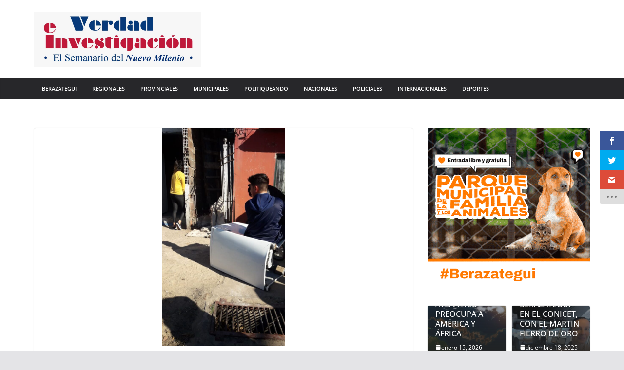

--- FILE ---
content_type: text/html; charset=UTF-8
request_url: https://verdadeinvestigacion.com.ar/2018/06/18/tragedia-en-hudson-cayo-del-techo-y-se-mato/
body_size: 16073
content:
		<!doctype html>
		<html lang="es">
		
<head>

			<meta charset="UTF-8"/>
		<meta name="viewport" content="width=device-width, initial-scale=1">
		<link rel="profile" href="http://gmpg.org/xfn/11"/>
		
	<script>var et_site_url='https://verdadeinvestigacion.com.ar';var et_post_id='2201';function et_core_page_resource_fallback(a,b){"undefined"===typeof b&&(b=a.sheet.cssRules&&0===a.sheet.cssRules.length);b&&(a.onerror=null,a.onload=null,a.href?a.href=et_site_url+"/?et_core_page_resource="+a.id+et_post_id:a.src&&(a.src=et_site_url+"/?et_core_page_resource="+a.id+et_post_id))}
</script><meta name='robots' content='index, follow, max-image-preview:large, max-snippet:-1, max-video-preview:-1' />

	<!-- This site is optimized with the Yoast SEO plugin v23.5 - https://yoast.com/wordpress/plugins/seo/ -->
	<title>TRAGEDIA EN HUDSON: CAYÓ DEL TECHO Y SE MATÓ | Verdad e Investigacion</title>
	<meta name="description" content="Una tragedia se vivió en Hudson, cuando un jóven de 25 años era buscado por su madre para desayunar, y tras recorrer la vivienda y no encontrarlo," />
	<link rel="canonical" href="https://verdadeinvestigacion.com.ar/2018/06/18/tragedia-en-hudson-cayo-del-techo-y-se-mato/" />
	<meta property="og:locale" content="es_ES" />
	<meta property="og:type" content="article" />
	<meta property="og:title" content="TRAGEDIA EN HUDSON: CAYÓ DEL TECHO Y SE MATÓ | Verdad e Investigacion" />
	<meta property="og:description" content="Una tragedia se vivió en Hudson, cuando un jóven de 25 años era buscado por su madre para desayunar, y tras recorrer la vivienda y no encontrarlo," />
	<meta property="og:url" content="https://verdadeinvestigacion.com.ar/2018/06/18/tragedia-en-hudson-cayo-del-techo-y-se-mato/" />
	<meta property="og:site_name" content="Verdad e Investigacion" />
	<meta property="article:publisher" content="https://www.facebook.com/Verdad-e-Investigacin-100889958413367/" />
	<meta property="article:published_time" content="2018-06-18T17:06:01+00:00" />
	<meta property="og:image" content="https://verdadeinvestigacion.com.ar/wp-content/uploads/2018/06/whatsapp-image-2018-06-18-at-1-46-46-pm.jpeg" />
	<meta property="og:image:width" content="581" />
	<meta property="og:image:height" content="1032" />
	<meta property="og:image:type" content="image/jpeg" />
	<meta name="author" content="Jorge Tronqui" />
	<meta name="twitter:card" content="summary_large_image" />
	<meta name="twitter:creator" content="@verdadeinvestig" />
	<meta name="twitter:site" content="@verdadeinvestig" />
	<meta name="twitter:label1" content="Escrito por" />
	<meta name="twitter:data1" content="Jorge Tronqui" />
	<meta name="twitter:label2" content="Tiempo de lectura" />
	<meta name="twitter:data2" content="1 minuto" />
	<script type="application/ld+json" class="yoast-schema-graph">{"@context":"https://schema.org","@graph":[{"@type":"NewsArticle","@id":"https://verdadeinvestigacion.com.ar/2018/06/18/tragedia-en-hudson-cayo-del-techo-y-se-mato/#article","isPartOf":{"@id":"https://verdadeinvestigacion.com.ar/2018/06/18/tragedia-en-hudson-cayo-del-techo-y-se-mato/"},"author":{"name":"Jorge Tronqui","@id":"https://verdadeinvestigacion.com.ar/#/schema/person/bb153f33c478cd672e3f7adaf0859390"},"headline":"TRAGEDIA EN HUDSON: CAYÓ DEL TECHO Y SE MATÓ","datePublished":"2018-06-18T17:06:01+00:00","dateModified":"2018-06-18T17:06:01+00:00","mainEntityOfPage":{"@id":"https://verdadeinvestigacion.com.ar/2018/06/18/tragedia-en-hudson-cayo-del-techo-y-se-mato/"},"wordCount":119,"commentCount":0,"publisher":{"@id":"https://verdadeinvestigacion.com.ar/#organization"},"image":{"@id":"https://verdadeinvestigacion.com.ar/2018/06/18/tragedia-en-hudson-cayo-del-techo-y-se-mato/#primaryimage"},"thumbnailUrl":"https://verdadeinvestigacion.com.ar/wp-content/uploads/2018/06/whatsapp-image-2018-06-18-at-1-46-46-pm.jpeg","articleSection":["Berazategui","Policiales","Regionales"],"inLanguage":"es","potentialAction":[{"@type":"CommentAction","name":"Comment","target":["https://verdadeinvestigacion.com.ar/2018/06/18/tragedia-en-hudson-cayo-del-techo-y-se-mato/#respond"]}]},{"@type":"WebPage","@id":"https://verdadeinvestigacion.com.ar/2018/06/18/tragedia-en-hudson-cayo-del-techo-y-se-mato/","url":"https://verdadeinvestigacion.com.ar/2018/06/18/tragedia-en-hudson-cayo-del-techo-y-se-mato/","name":"TRAGEDIA EN HUDSON: CAYÓ DEL TECHO Y SE MATÓ | Verdad e Investigacion","isPartOf":{"@id":"https://verdadeinvestigacion.com.ar/#website"},"primaryImageOfPage":{"@id":"https://verdadeinvestigacion.com.ar/2018/06/18/tragedia-en-hudson-cayo-del-techo-y-se-mato/#primaryimage"},"image":{"@id":"https://verdadeinvestigacion.com.ar/2018/06/18/tragedia-en-hudson-cayo-del-techo-y-se-mato/#primaryimage"},"thumbnailUrl":"https://verdadeinvestigacion.com.ar/wp-content/uploads/2018/06/whatsapp-image-2018-06-18-at-1-46-46-pm.jpeg","datePublished":"2018-06-18T17:06:01+00:00","dateModified":"2018-06-18T17:06:01+00:00","description":"Una tragedia se vivió en Hudson, cuando un jóven de 25 años era buscado por su madre para desayunar, y tras recorrer la vivienda y no encontrarlo,","breadcrumb":{"@id":"https://verdadeinvestigacion.com.ar/2018/06/18/tragedia-en-hudson-cayo-del-techo-y-se-mato/#breadcrumb"},"inLanguage":"es","potentialAction":[{"@type":"ReadAction","target":["https://verdadeinvestigacion.com.ar/2018/06/18/tragedia-en-hudson-cayo-del-techo-y-se-mato/"]}]},{"@type":"ImageObject","inLanguage":"es","@id":"https://verdadeinvestigacion.com.ar/2018/06/18/tragedia-en-hudson-cayo-del-techo-y-se-mato/#primaryimage","url":"https://verdadeinvestigacion.com.ar/wp-content/uploads/2018/06/whatsapp-image-2018-06-18-at-1-46-46-pm.jpeg","contentUrl":"https://verdadeinvestigacion.com.ar/wp-content/uploads/2018/06/whatsapp-image-2018-06-18-at-1-46-46-pm.jpeg","width":581,"height":1032},{"@type":"BreadcrumbList","@id":"https://verdadeinvestigacion.com.ar/2018/06/18/tragedia-en-hudson-cayo-del-techo-y-se-mato/#breadcrumb","itemListElement":[{"@type":"ListItem","position":1,"name":"Portada","item":"https://verdadeinvestigacion.com.ar/"},{"@type":"ListItem","position":2,"name":"TRAGEDIA EN HUDSON: CAYÓ DEL TECHO Y SE MATÓ"}]},{"@type":"WebSite","@id":"https://verdadeinvestigacion.com.ar/#website","url":"https://verdadeinvestigacion.com.ar/","name":"Verdad e Investigación","description":"El semanario del nuevo milenio","publisher":{"@id":"https://verdadeinvestigacion.com.ar/#organization"},"potentialAction":[{"@type":"SearchAction","target":{"@type":"EntryPoint","urlTemplate":"https://verdadeinvestigacion.com.ar/?s={search_term_string}"},"query-input":{"@type":"PropertyValueSpecification","valueRequired":true,"valueName":"search_term_string"}}],"inLanguage":"es"},{"@type":"Organization","@id":"https://verdadeinvestigacion.com.ar/#organization","name":"Verdad e Investigación","url":"https://verdadeinvestigacion.com.ar/","logo":{"@type":"ImageObject","inLanguage":"es","@id":"https://verdadeinvestigacion.com.ar/#/schema/logo/image/","url":"https://verdadeinvestigacion.com.ar/wp-content/uploads/2020/09/verdadeinv-logo_color-1.jpeg","contentUrl":"https://verdadeinvestigacion.com.ar/wp-content/uploads/2020/09/verdadeinv-logo_color-1.jpeg","width":1280,"height":904,"caption":"Verdad e Investigación"},"image":{"@id":"https://verdadeinvestigacion.com.ar/#/schema/logo/image/"},"sameAs":["https://www.facebook.com/Verdad-e-Investigacin-100889958413367/","https://x.com/verdadeinvestig","https://www.instagram.com/verdadeinvestigacion/"]},{"@type":"Person","@id":"https://verdadeinvestigacion.com.ar/#/schema/person/bb153f33c478cd672e3f7adaf0859390","name":"Jorge Tronqui","image":{"@type":"ImageObject","inLanguage":"es","@id":"https://verdadeinvestigacion.com.ar/#/schema/person/image/","url":"https://secure.gravatar.com/avatar/e1a07928a79bf6bbed35660242ff5ba2?s=96&d=mm&r=g","contentUrl":"https://secure.gravatar.com/avatar/e1a07928a79bf6bbed35660242ff5ba2?s=96&d=mm&r=g","caption":"Jorge Tronqui"},"sameAs":["https://verdadeinvestigacion.com.ar/"],"url":"https://verdadeinvestigacion.com.ar/author/jorge/"}]}</script>
	<!-- / Yoast SEO plugin. -->


<link rel='dns-prefetch' href='//fonts.googleapis.com' />
<link rel="alternate" type="application/rss+xml" title="Verdad e Investigacion &raquo; Feed" href="https://verdadeinvestigacion.com.ar/feed/" />
<link rel="alternate" type="application/rss+xml" title="Verdad e Investigacion &raquo; Feed de los comentarios" href="https://verdadeinvestigacion.com.ar/comments/feed/" />
<link rel="alternate" type="application/rss+xml" title="Verdad e Investigacion &raquo; Comentario TRAGEDIA EN HUDSON: CAYÓ DEL TECHO Y SE MATÓ del feed" href="https://verdadeinvestigacion.com.ar/2018/06/18/tragedia-en-hudson-cayo-del-techo-y-se-mato/feed/" />
<script type="text/javascript">
/* <![CDATA[ */
window._wpemojiSettings = {"baseUrl":"https:\/\/s.w.org\/images\/core\/emoji\/14.0.0\/72x72\/","ext":".png","svgUrl":"https:\/\/s.w.org\/images\/core\/emoji\/14.0.0\/svg\/","svgExt":".svg","source":{"concatemoji":"https:\/\/verdadeinvestigacion.com.ar\/wp-includes\/js\/wp-emoji-release.min.js?ver=6.4.7"}};
/*! This file is auto-generated */
!function(i,n){var o,s,e;function c(e){try{var t={supportTests:e,timestamp:(new Date).valueOf()};sessionStorage.setItem(o,JSON.stringify(t))}catch(e){}}function p(e,t,n){e.clearRect(0,0,e.canvas.width,e.canvas.height),e.fillText(t,0,0);var t=new Uint32Array(e.getImageData(0,0,e.canvas.width,e.canvas.height).data),r=(e.clearRect(0,0,e.canvas.width,e.canvas.height),e.fillText(n,0,0),new Uint32Array(e.getImageData(0,0,e.canvas.width,e.canvas.height).data));return t.every(function(e,t){return e===r[t]})}function u(e,t,n){switch(t){case"flag":return n(e,"\ud83c\udff3\ufe0f\u200d\u26a7\ufe0f","\ud83c\udff3\ufe0f\u200b\u26a7\ufe0f")?!1:!n(e,"\ud83c\uddfa\ud83c\uddf3","\ud83c\uddfa\u200b\ud83c\uddf3")&&!n(e,"\ud83c\udff4\udb40\udc67\udb40\udc62\udb40\udc65\udb40\udc6e\udb40\udc67\udb40\udc7f","\ud83c\udff4\u200b\udb40\udc67\u200b\udb40\udc62\u200b\udb40\udc65\u200b\udb40\udc6e\u200b\udb40\udc67\u200b\udb40\udc7f");case"emoji":return!n(e,"\ud83e\udef1\ud83c\udffb\u200d\ud83e\udef2\ud83c\udfff","\ud83e\udef1\ud83c\udffb\u200b\ud83e\udef2\ud83c\udfff")}return!1}function f(e,t,n){var r="undefined"!=typeof WorkerGlobalScope&&self instanceof WorkerGlobalScope?new OffscreenCanvas(300,150):i.createElement("canvas"),a=r.getContext("2d",{willReadFrequently:!0}),o=(a.textBaseline="top",a.font="600 32px Arial",{});return e.forEach(function(e){o[e]=t(a,e,n)}),o}function t(e){var t=i.createElement("script");t.src=e,t.defer=!0,i.head.appendChild(t)}"undefined"!=typeof Promise&&(o="wpEmojiSettingsSupports",s=["flag","emoji"],n.supports={everything:!0,everythingExceptFlag:!0},e=new Promise(function(e){i.addEventListener("DOMContentLoaded",e,{once:!0})}),new Promise(function(t){var n=function(){try{var e=JSON.parse(sessionStorage.getItem(o));if("object"==typeof e&&"number"==typeof e.timestamp&&(new Date).valueOf()<e.timestamp+604800&&"object"==typeof e.supportTests)return e.supportTests}catch(e){}return null}();if(!n){if("undefined"!=typeof Worker&&"undefined"!=typeof OffscreenCanvas&&"undefined"!=typeof URL&&URL.createObjectURL&&"undefined"!=typeof Blob)try{var e="postMessage("+f.toString()+"("+[JSON.stringify(s),u.toString(),p.toString()].join(",")+"));",r=new Blob([e],{type:"text/javascript"}),a=new Worker(URL.createObjectURL(r),{name:"wpTestEmojiSupports"});return void(a.onmessage=function(e){c(n=e.data),a.terminate(),t(n)})}catch(e){}c(n=f(s,u,p))}t(n)}).then(function(e){for(var t in e)n.supports[t]=e[t],n.supports.everything=n.supports.everything&&n.supports[t],"flag"!==t&&(n.supports.everythingExceptFlag=n.supports.everythingExceptFlag&&n.supports[t]);n.supports.everythingExceptFlag=n.supports.everythingExceptFlag&&!n.supports.flag,n.DOMReady=!1,n.readyCallback=function(){n.DOMReady=!0}}).then(function(){return e}).then(function(){var e;n.supports.everything||(n.readyCallback(),(e=n.source||{}).concatemoji?t(e.concatemoji):e.wpemoji&&e.twemoji&&(t(e.twemoji),t(e.wpemoji)))}))}((window,document),window._wpemojiSettings);
/* ]]> */
</script>
<style id='wp-emoji-styles-inline-css' type='text/css'>

	img.wp-smiley, img.emoji {
		display: inline !important;
		border: none !important;
		box-shadow: none !important;
		height: 1em !important;
		width: 1em !important;
		margin: 0 0.07em !important;
		vertical-align: -0.1em !important;
		background: none !important;
		padding: 0 !important;
	}
</style>
<link rel='stylesheet' id='wp-block-library-css' href='https://verdadeinvestigacion.com.ar/wp-includes/css/dist/block-library/style.min.css?ver=6.4.7' type='text/css' media='all' />
<style id='wp-block-library-theme-inline-css' type='text/css'>
.wp-block-audio figcaption{color:#555;font-size:13px;text-align:center}.is-dark-theme .wp-block-audio figcaption{color:hsla(0,0%,100%,.65)}.wp-block-audio{margin:0 0 1em}.wp-block-code{border:1px solid #ccc;border-radius:4px;font-family:Menlo,Consolas,monaco,monospace;padding:.8em 1em}.wp-block-embed figcaption{color:#555;font-size:13px;text-align:center}.is-dark-theme .wp-block-embed figcaption{color:hsla(0,0%,100%,.65)}.wp-block-embed{margin:0 0 1em}.blocks-gallery-caption{color:#555;font-size:13px;text-align:center}.is-dark-theme .blocks-gallery-caption{color:hsla(0,0%,100%,.65)}.wp-block-image figcaption{color:#555;font-size:13px;text-align:center}.is-dark-theme .wp-block-image figcaption{color:hsla(0,0%,100%,.65)}.wp-block-image{margin:0 0 1em}.wp-block-pullquote{border-bottom:4px solid;border-top:4px solid;color:currentColor;margin-bottom:1.75em}.wp-block-pullquote cite,.wp-block-pullquote footer,.wp-block-pullquote__citation{color:currentColor;font-size:.8125em;font-style:normal;text-transform:uppercase}.wp-block-quote{border-left:.25em solid;margin:0 0 1.75em;padding-left:1em}.wp-block-quote cite,.wp-block-quote footer{color:currentColor;font-size:.8125em;font-style:normal;position:relative}.wp-block-quote.has-text-align-right{border-left:none;border-right:.25em solid;padding-left:0;padding-right:1em}.wp-block-quote.has-text-align-center{border:none;padding-left:0}.wp-block-quote.is-large,.wp-block-quote.is-style-large,.wp-block-quote.is-style-plain{border:none}.wp-block-search .wp-block-search__label{font-weight:700}.wp-block-search__button{border:1px solid #ccc;padding:.375em .625em}:where(.wp-block-group.has-background){padding:1.25em 2.375em}.wp-block-separator.has-css-opacity{opacity:.4}.wp-block-separator{border:none;border-bottom:2px solid;margin-left:auto;margin-right:auto}.wp-block-separator.has-alpha-channel-opacity{opacity:1}.wp-block-separator:not(.is-style-wide):not(.is-style-dots){width:100px}.wp-block-separator.has-background:not(.is-style-dots){border-bottom:none;height:1px}.wp-block-separator.has-background:not(.is-style-wide):not(.is-style-dots){height:2px}.wp-block-table{margin:0 0 1em}.wp-block-table td,.wp-block-table th{word-break:normal}.wp-block-table figcaption{color:#555;font-size:13px;text-align:center}.is-dark-theme .wp-block-table figcaption{color:hsla(0,0%,100%,.65)}.wp-block-video figcaption{color:#555;font-size:13px;text-align:center}.is-dark-theme .wp-block-video figcaption{color:hsla(0,0%,100%,.65)}.wp-block-video{margin:0 0 1em}.wp-block-template-part.has-background{margin-bottom:0;margin-top:0;padding:1.25em 2.375em}
</style>
<style id='global-styles-inline-css' type='text/css'>
body{--wp--preset--color--black: #000000;--wp--preset--color--cyan-bluish-gray: #abb8c3;--wp--preset--color--white: #ffffff;--wp--preset--color--pale-pink: #f78da7;--wp--preset--color--vivid-red: #cf2e2e;--wp--preset--color--luminous-vivid-orange: #ff6900;--wp--preset--color--luminous-vivid-amber: #fcb900;--wp--preset--color--light-green-cyan: #7bdcb5;--wp--preset--color--vivid-green-cyan: #00d084;--wp--preset--color--pale-cyan-blue: #8ed1fc;--wp--preset--color--vivid-cyan-blue: #0693e3;--wp--preset--color--vivid-purple: #9b51e0;--wp--preset--gradient--vivid-cyan-blue-to-vivid-purple: linear-gradient(135deg,rgba(6,147,227,1) 0%,rgb(155,81,224) 100%);--wp--preset--gradient--light-green-cyan-to-vivid-green-cyan: linear-gradient(135deg,rgb(122,220,180) 0%,rgb(0,208,130) 100%);--wp--preset--gradient--luminous-vivid-amber-to-luminous-vivid-orange: linear-gradient(135deg,rgba(252,185,0,1) 0%,rgba(255,105,0,1) 100%);--wp--preset--gradient--luminous-vivid-orange-to-vivid-red: linear-gradient(135deg,rgba(255,105,0,1) 0%,rgb(207,46,46) 100%);--wp--preset--gradient--very-light-gray-to-cyan-bluish-gray: linear-gradient(135deg,rgb(238,238,238) 0%,rgb(169,184,195) 100%);--wp--preset--gradient--cool-to-warm-spectrum: linear-gradient(135deg,rgb(74,234,220) 0%,rgb(151,120,209) 20%,rgb(207,42,186) 40%,rgb(238,44,130) 60%,rgb(251,105,98) 80%,rgb(254,248,76) 100%);--wp--preset--gradient--blush-light-purple: linear-gradient(135deg,rgb(255,206,236) 0%,rgb(152,150,240) 100%);--wp--preset--gradient--blush-bordeaux: linear-gradient(135deg,rgb(254,205,165) 0%,rgb(254,45,45) 50%,rgb(107,0,62) 100%);--wp--preset--gradient--luminous-dusk: linear-gradient(135deg,rgb(255,203,112) 0%,rgb(199,81,192) 50%,rgb(65,88,208) 100%);--wp--preset--gradient--pale-ocean: linear-gradient(135deg,rgb(255,245,203) 0%,rgb(182,227,212) 50%,rgb(51,167,181) 100%);--wp--preset--gradient--electric-grass: linear-gradient(135deg,rgb(202,248,128) 0%,rgb(113,206,126) 100%);--wp--preset--gradient--midnight: linear-gradient(135deg,rgb(2,3,129) 0%,rgb(40,116,252) 100%);--wp--preset--font-size--small: 13px;--wp--preset--font-size--medium: 20px;--wp--preset--font-size--large: 36px;--wp--preset--font-size--x-large: 42px;--wp--preset--spacing--20: 0.44rem;--wp--preset--spacing--30: 0.67rem;--wp--preset--spacing--40: 1rem;--wp--preset--spacing--50: 1.5rem;--wp--preset--spacing--60: 2.25rem;--wp--preset--spacing--70: 3.38rem;--wp--preset--spacing--80: 5.06rem;--wp--preset--shadow--natural: 6px 6px 9px rgba(0, 0, 0, 0.2);--wp--preset--shadow--deep: 12px 12px 50px rgba(0, 0, 0, 0.4);--wp--preset--shadow--sharp: 6px 6px 0px rgba(0, 0, 0, 0.2);--wp--preset--shadow--outlined: 6px 6px 0px -3px rgba(255, 255, 255, 1), 6px 6px rgba(0, 0, 0, 1);--wp--preset--shadow--crisp: 6px 6px 0px rgba(0, 0, 0, 1);}body { margin: 0; }.wp-site-blocks > .alignleft { float: left; margin-right: 2em; }.wp-site-blocks > .alignright { float: right; margin-left: 2em; }.wp-site-blocks > .aligncenter { justify-content: center; margin-left: auto; margin-right: auto; }:where(.wp-site-blocks) > * { margin-block-start: 24px; margin-block-end: 0; }:where(.wp-site-blocks) > :first-child:first-child { margin-block-start: 0; }:where(.wp-site-blocks) > :last-child:last-child { margin-block-end: 0; }body { --wp--style--block-gap: 24px; }:where(body .is-layout-flow)  > :first-child:first-child{margin-block-start: 0;}:where(body .is-layout-flow)  > :last-child:last-child{margin-block-end: 0;}:where(body .is-layout-flow)  > *{margin-block-start: 24px;margin-block-end: 0;}:where(body .is-layout-constrained)  > :first-child:first-child{margin-block-start: 0;}:where(body .is-layout-constrained)  > :last-child:last-child{margin-block-end: 0;}:where(body .is-layout-constrained)  > *{margin-block-start: 24px;margin-block-end: 0;}:where(body .is-layout-flex) {gap: 24px;}:where(body .is-layout-grid) {gap: 24px;}body .is-layout-flow > .alignleft{float: left;margin-inline-start: 0;margin-inline-end: 2em;}body .is-layout-flow > .alignright{float: right;margin-inline-start: 2em;margin-inline-end: 0;}body .is-layout-flow > .aligncenter{margin-left: auto !important;margin-right: auto !important;}body .is-layout-constrained > .alignleft{float: left;margin-inline-start: 0;margin-inline-end: 2em;}body .is-layout-constrained > .alignright{float: right;margin-inline-start: 2em;margin-inline-end: 0;}body .is-layout-constrained > .aligncenter{margin-left: auto !important;margin-right: auto !important;}body .is-layout-constrained > :where(:not(.alignleft):not(.alignright):not(.alignfull)){max-width: var(--wp--style--global--content-size);margin-left: auto !important;margin-right: auto !important;}body .is-layout-constrained > .alignwide{max-width: var(--wp--style--global--wide-size);}body .is-layout-flex{display: flex;}body .is-layout-flex{flex-wrap: wrap;align-items: center;}body .is-layout-flex > *{margin: 0;}body .is-layout-grid{display: grid;}body .is-layout-grid > *{margin: 0;}body{padding-top: 0px;padding-right: 0px;padding-bottom: 0px;padding-left: 0px;}a:where(:not(.wp-element-button)){text-decoration: underline;}.wp-element-button, .wp-block-button__link{background-color: #32373c;border-width: 0;color: #fff;font-family: inherit;font-size: inherit;line-height: inherit;padding: calc(0.667em + 2px) calc(1.333em + 2px);text-decoration: none;}.has-black-color{color: var(--wp--preset--color--black) !important;}.has-cyan-bluish-gray-color{color: var(--wp--preset--color--cyan-bluish-gray) !important;}.has-white-color{color: var(--wp--preset--color--white) !important;}.has-pale-pink-color{color: var(--wp--preset--color--pale-pink) !important;}.has-vivid-red-color{color: var(--wp--preset--color--vivid-red) !important;}.has-luminous-vivid-orange-color{color: var(--wp--preset--color--luminous-vivid-orange) !important;}.has-luminous-vivid-amber-color{color: var(--wp--preset--color--luminous-vivid-amber) !important;}.has-light-green-cyan-color{color: var(--wp--preset--color--light-green-cyan) !important;}.has-vivid-green-cyan-color{color: var(--wp--preset--color--vivid-green-cyan) !important;}.has-pale-cyan-blue-color{color: var(--wp--preset--color--pale-cyan-blue) !important;}.has-vivid-cyan-blue-color{color: var(--wp--preset--color--vivid-cyan-blue) !important;}.has-vivid-purple-color{color: var(--wp--preset--color--vivid-purple) !important;}.has-black-background-color{background-color: var(--wp--preset--color--black) !important;}.has-cyan-bluish-gray-background-color{background-color: var(--wp--preset--color--cyan-bluish-gray) !important;}.has-white-background-color{background-color: var(--wp--preset--color--white) !important;}.has-pale-pink-background-color{background-color: var(--wp--preset--color--pale-pink) !important;}.has-vivid-red-background-color{background-color: var(--wp--preset--color--vivid-red) !important;}.has-luminous-vivid-orange-background-color{background-color: var(--wp--preset--color--luminous-vivid-orange) !important;}.has-luminous-vivid-amber-background-color{background-color: var(--wp--preset--color--luminous-vivid-amber) !important;}.has-light-green-cyan-background-color{background-color: var(--wp--preset--color--light-green-cyan) !important;}.has-vivid-green-cyan-background-color{background-color: var(--wp--preset--color--vivid-green-cyan) !important;}.has-pale-cyan-blue-background-color{background-color: var(--wp--preset--color--pale-cyan-blue) !important;}.has-vivid-cyan-blue-background-color{background-color: var(--wp--preset--color--vivid-cyan-blue) !important;}.has-vivid-purple-background-color{background-color: var(--wp--preset--color--vivid-purple) !important;}.has-black-border-color{border-color: var(--wp--preset--color--black) !important;}.has-cyan-bluish-gray-border-color{border-color: var(--wp--preset--color--cyan-bluish-gray) !important;}.has-white-border-color{border-color: var(--wp--preset--color--white) !important;}.has-pale-pink-border-color{border-color: var(--wp--preset--color--pale-pink) !important;}.has-vivid-red-border-color{border-color: var(--wp--preset--color--vivid-red) !important;}.has-luminous-vivid-orange-border-color{border-color: var(--wp--preset--color--luminous-vivid-orange) !important;}.has-luminous-vivid-amber-border-color{border-color: var(--wp--preset--color--luminous-vivid-amber) !important;}.has-light-green-cyan-border-color{border-color: var(--wp--preset--color--light-green-cyan) !important;}.has-vivid-green-cyan-border-color{border-color: var(--wp--preset--color--vivid-green-cyan) !important;}.has-pale-cyan-blue-border-color{border-color: var(--wp--preset--color--pale-cyan-blue) !important;}.has-vivid-cyan-blue-border-color{border-color: var(--wp--preset--color--vivid-cyan-blue) !important;}.has-vivid-purple-border-color{border-color: var(--wp--preset--color--vivid-purple) !important;}.has-vivid-cyan-blue-to-vivid-purple-gradient-background{background: var(--wp--preset--gradient--vivid-cyan-blue-to-vivid-purple) !important;}.has-light-green-cyan-to-vivid-green-cyan-gradient-background{background: var(--wp--preset--gradient--light-green-cyan-to-vivid-green-cyan) !important;}.has-luminous-vivid-amber-to-luminous-vivid-orange-gradient-background{background: var(--wp--preset--gradient--luminous-vivid-amber-to-luminous-vivid-orange) !important;}.has-luminous-vivid-orange-to-vivid-red-gradient-background{background: var(--wp--preset--gradient--luminous-vivid-orange-to-vivid-red) !important;}.has-very-light-gray-to-cyan-bluish-gray-gradient-background{background: var(--wp--preset--gradient--very-light-gray-to-cyan-bluish-gray) !important;}.has-cool-to-warm-spectrum-gradient-background{background: var(--wp--preset--gradient--cool-to-warm-spectrum) !important;}.has-blush-light-purple-gradient-background{background: var(--wp--preset--gradient--blush-light-purple) !important;}.has-blush-bordeaux-gradient-background{background: var(--wp--preset--gradient--blush-bordeaux) !important;}.has-luminous-dusk-gradient-background{background: var(--wp--preset--gradient--luminous-dusk) !important;}.has-pale-ocean-gradient-background{background: var(--wp--preset--gradient--pale-ocean) !important;}.has-electric-grass-gradient-background{background: var(--wp--preset--gradient--electric-grass) !important;}.has-midnight-gradient-background{background: var(--wp--preset--gradient--midnight) !important;}.has-small-font-size{font-size: var(--wp--preset--font-size--small) !important;}.has-medium-font-size{font-size: var(--wp--preset--font-size--medium) !important;}.has-large-font-size{font-size: var(--wp--preset--font-size--large) !important;}.has-x-large-font-size{font-size: var(--wp--preset--font-size--x-large) !important;}
.wp-block-navigation a:where(:not(.wp-element-button)){color: inherit;}
.wp-block-pullquote{font-size: 1.5em;line-height: 1.6;}
</style>
<link rel='stylesheet' id='et_monarch-css-css' href='https://verdadeinvestigacion.com.ar/wp-content/plugins/monarch/css/style.css?ver=1.4.14' type='text/css' media='all' />
<link rel='stylesheet' id='et-gf-open-sans-css' href='https://fonts.googleapis.com/css?family=Open+Sans:400,700' type='text/css' media='all' />
<link rel='stylesheet' id='colormag_style-css' href='https://verdadeinvestigacion.com.ar/wp-content/themes/colormag/style.css?ver=3.1.5' type='text/css' media='all' />
<style id='colormag_style-inline-css' type='text/css'>
.colormag-button,
			blockquote, button,
			input[type=reset],
			input[type=button],
			input[type=submit],
			.cm-home-icon.front_page_on,
			.cm-post-categories a,
			.cm-primary-nav ul li ul li:hover,
			.cm-primary-nav ul li.current-menu-item,
			.cm-primary-nav ul li.current_page_ancestor,
			.cm-primary-nav ul li.current-menu-ancestor,
			.cm-primary-nav ul li.current_page_item,
			.cm-primary-nav ul li:hover,
			.cm-primary-nav ul li.focus,
			.cm-mobile-nav li a:hover,
			.colormag-header-clean #cm-primary-nav .cm-menu-toggle:hover,
			.cm-header .cm-mobile-nav li:hover,
			.cm-header .cm-mobile-nav li.current-page-ancestor,
			.cm-header .cm-mobile-nav li.current-menu-ancestor,
			.cm-header .cm-mobile-nav li.current-page-item,
			.cm-header .cm-mobile-nav li.current-menu-item,
			.cm-primary-nav ul li.focus > a,
			.cm-layout-2 .cm-primary-nav ul ul.sub-menu li.focus > a,
			.cm-mobile-nav .current-menu-item>a, .cm-mobile-nav .current_page_item>a,
			.colormag-header-clean .cm-mobile-nav li:hover > a,
			.colormag-header-clean .cm-mobile-nav li.current-page-ancestor > a,
			.colormag-header-clean .cm-mobile-nav li.current-menu-ancestor > a,
			.colormag-header-clean .cm-mobile-nav li.current-page-item > a,
			.colormag-header-clean .cm-mobile-nav li.current-menu-item > a,
			.fa.search-top:hover,
			.widget_call_to_action .btn--primary,
			.colormag-footer--classic .cm-footer-cols .cm-row .cm-widget-title span::before,
			.colormag-footer--classic-bordered .cm-footer-cols .cm-row .cm-widget-title span::before,
			.cm-featured-posts .cm-widget-title span,
			.cm-featured-category-slider-widget .cm-slide-content .cm-entry-header-meta .cm-post-categories a,
			.cm-highlighted-posts .cm-post-content .cm-entry-header-meta .cm-post-categories a,
			.cm-category-slide-next, .cm-category-slide-prev, .slide-next,
			.slide-prev, .cm-tabbed-widget ul li, .cm-posts .wp-pagenavi .current,
			.cm-posts .wp-pagenavi a:hover, .cm-secondary .cm-widget-title span,
			.cm-posts .post .cm-post-content .cm-entry-header-meta .cm-post-categories a,
			.cm-page-header .cm-page-title span, .entry-meta .post-format i,
			.format-link, .cm-entry-button, .infinite-scroll .tg-infinite-scroll,
			.no-more-post-text, .pagination span,
			.comments-area .comment-author-link span,
			.cm-footer-cols .cm-row .cm-widget-title span,
			.advertisement_above_footer .cm-widget-title span,
			.error, .cm-primary .cm-widget-title span,
			.related-posts-wrapper.style-three .cm-post-content .cm-entry-title a:hover:before,
			.cm-slider-area .cm-widget-title span,
			.cm-beside-slider-widget .cm-widget-title span,
			.top-full-width-sidebar .cm-widget-title span,
			.wp-block-quote, .wp-block-quote.is-style-large,
			.wp-block-quote.has-text-align-right,
			.cm-error-404 .cm-btn, .widget .wp-block-heading, .wp-block-search button,
			.widget a::before, .cm-post-date a::before,
			.byline a::before,
			.colormag-footer--classic-bordered .cm-widget-title::before,
			.wp-block-button__link,
			#cm-tertiary .cm-widget-title span,
			.link-pagination .post-page-numbers.current,
			.wp-block-query-pagination-numbers .page-numbers.current,
			.wp-element-button,
			.wp-block-button .wp-block-button__link,
			.wp-element-button,
			.cm-layout-2 .cm-primary-nav ul ul.sub-menu li:hover,
			.cm-layout-2 .cm-primary-nav ul ul.sub-menu li.current-menu-ancestor,
			.cm-layout-2 .cm-primary-nav ul ul.sub-menu li.current-menu-item,
			.cm-layout-2 .cm-primary-nav ul ul.sub-menu li.focus,
			.search-wrap button,
			.page-numbers .current,
			.wp-block-search .wp-element-button:hover{background-color:#289dcc;}a,
			.cm-layout-2 #cm-primary-nav .fa.search-top:hover,
			.cm-layout-2 #cm-primary-nav.cm-mobile-nav .cm-random-post a:hover .fa-random,
			.cm-layout-2 #cm-primary-nav.cm-primary-nav .cm-random-post a:hover .fa-random,
			.cm-layout-2 .breaking-news .newsticker a:hover,
			.cm-layout-2 .cm-primary-nav ul li.current-menu-item > a,
			.cm-layout-2 .cm-primary-nav ul li.current_page_item > a,
			.cm-layout-2 .cm-primary-nav ul li:hover > a,
			.cm-layout-2 .cm-primary-nav ul li.focus > a
			.dark-skin .cm-layout-2-style-1 #cm-primary-nav.cm-primary-nav .cm-home-icon:hover .fa,
			.byline a:hover, .comments a:hover, .cm-edit-link a:hover, .cm-post-date a:hover,
			.social-links:not(.cm-header-actions .social-links) i.fa:hover, .cm-tag-links a:hover,
			.colormag-header-clean .social-links li:hover i.fa, .cm-layout-2-style-1 .social-links li:hover i.fa,
			.colormag-header-clean .breaking-news .newsticker a:hover, .widget_featured_posts .article-content .cm-entry-title a:hover,
			.widget_featured_slider .slide-content .cm-below-entry-meta .byline a:hover,
			.widget_featured_slider .slide-content .cm-below-entry-meta .comments a:hover,
			.widget_featured_slider .slide-content .cm-below-entry-meta .cm-post-date a:hover,
			.widget_featured_slider .slide-content .cm-entry-title a:hover,
			.widget_block_picture_news.widget_featured_posts .article-content .cm-entry-title a:hover,
			.widget_highlighted_posts .article-content .cm-below-entry-meta .byline a:hover,
			.widget_highlighted_posts .article-content .cm-below-entry-meta .comments a:hover,
			.widget_highlighted_posts .article-content .cm-below-entry-meta .cm-post-date a:hover,
			.widget_highlighted_posts .article-content .cm-entry-title a:hover, i.fa-arrow-up, i.fa-arrow-down,
			.cm-site-title a, #content .post .article-content .cm-entry-title a:hover, .entry-meta .byline i,
			.entry-meta .cat-links i, .entry-meta a, .post .cm-entry-title a:hover, .search .cm-entry-title a:hover,
			.entry-meta .comments-link a:hover, .entry-meta .cm-edit-link a:hover, .entry-meta .cm-post-date a:hover,
			.entry-meta .cm-tag-links a:hover, .single #content .tags a:hover, .count, .next a:hover, .previous a:hover,
			.related-posts-main-title .fa, .single-related-posts .article-content .cm-entry-title a:hover,
			.pagination a span:hover,
			#content .comments-area a.comment-cm-edit-link:hover, #content .comments-area a.comment-permalink:hover,
			#content .comments-area article header cite a:hover, .comments-area .comment-author-link a:hover,
			.comment .comment-reply-link:hover,
			.nav-next a, .nav-previous a,
			#cm-footer .cm-footer-menu ul li a:hover,
			.cm-footer-cols .cm-row a:hover, a#scroll-up i, .related-posts-wrapper-flyout .cm-entry-title a:hover,
			.human-diff-time .human-diff-time-display:hover,
			.cm-layout-2-style-1 #cm-primary-nav .fa:hover,
			.cm-footer-bar a,
			.cm-post-date a:hover,
			.cm-author a:hover,
			.cm-comments-link a:hover,
			.cm-tag-links a:hover,
			.cm-edit-link a:hover,
			.cm-footer-bar .copyright a,
			.cm-featured-posts .cm-entry-title a:hover,
			.cm-posts .post .cm-post-content .cm-entry-title a:hover,
			.cm-posts .post .single-title-above .cm-entry-title a:hover,
			.cm-layout-2 .cm-primary-nav ul li:hover > a,
			.cm-layout-2 #cm-primary-nav .fa:hover,
			.cm-entry-title a:hover,
			button:hover, input[type="button"]:hover,
			input[type="reset"]:hover,
			input[type="submit"]:hover,
			.wp-block-button .wp-block-button__link:hover,
			.cm-button:hover,
			.wp-element-button:hover,
			li.product .added_to_cart:hover,
			.comments-area .comment-permalink:hover,
			.cm-footer-bar-area .cm-footer-bar__2 a{color:#289dcc;}#cm-primary-nav,
			.cm-contained .cm-header-2 .cm-row{border-top-color:#289dcc;}.cm-layout-2 #cm-primary-nav,
			.cm-layout-2 .cm-primary-nav ul ul.sub-menu li:hover,
			.cm-layout-2 .cm-primary-nav ul > li:hover > a,
			.cm-layout-2 .cm-primary-nav ul > li.current-menu-item > a,
			.cm-layout-2 .cm-primary-nav ul > li.current-menu-ancestor > a,
			.cm-layout-2 .cm-primary-nav ul ul.sub-menu li.current-menu-ancestor,
			.cm-layout-2 .cm-primary-nav ul ul.sub-menu li.current-menu-item,
			.cm-layout-2 .cm-primary-nav ul ul.sub-menu li.focus,
			cm-layout-2 .cm-primary-nav ul ul.sub-menu li.current-menu-ancestor,
			cm-layout-2 .cm-primary-nav ul ul.sub-menu li.current-menu-item,
			cm-layout-2 #cm-primary-nav .cm-menu-toggle:hover,
			cm-layout-2 #cm-primary-nav.cm-mobile-nav .cm-menu-toggle,
			cm-layout-2 .cm-primary-nav ul > li:hover > a,
			cm-layout-2 .cm-primary-nav ul > li.current-menu-item > a,
			cm-layout-2 .cm-primary-nav ul > li.current-menu-ancestor > a,
			.cm-layout-2 .cm-primary-nav ul li.focus > a, .pagination a span:hover,
			.cm-error-404 .cm-btn,
			.single-post .cm-post-categories a::after,
			.widget .block-title,
			.cm-layout-2 .cm-primary-nav ul li.focus > a,
			button,
			input[type="button"],
			input[type="reset"],
			input[type="submit"],
			.wp-block-button .wp-block-button__link,
			.cm-button,
			.wp-element-button,
			li.product .added_to_cart{border-color:#289dcc;}.cm-secondary .cm-widget-title,
			#cm-tertiary .cm-widget-title,
			.widget_featured_posts .widget-title,
			#secondary .widget-title,
			#cm-tertiary .widget-title,
			.cm-page-header .cm-page-title,
			.cm-footer-cols .cm-row .widget-title,
			.advertisement_above_footer .widget-title,
			#primary .widget-title,
			.widget_slider_area .widget-title,
			.widget_beside_slider .widget-title,
			.top-full-width-sidebar .widget-title,
			.cm-footer-cols .cm-row .cm-widget-title,
			.cm-footer-bar .copyright a,
			.cm-layout-2.cm-layout-2-style-2 #cm-primary-nav,
			.cm-layout-2 .cm-primary-nav ul > li:hover > a,
			.cm-layout-2 .cm-primary-nav ul > li.current-menu-item > a{border-bottom-color:#289dcc;}.cm-primary-nav ul li a{font-weight:600;font-size:11px;}#cm-primary-nav{border-top-width:0px;}.cm-header .cm-menu-toggle svg,
			.cm-header .cm-menu-toggle svg{fill:#fff;}.cm-footer-bar-area .cm-footer-bar__2 a{color:#207daf;}.mzb-featured-posts, .mzb-social-icon, .mzb-featured-categories, .mzb-social-icons-insert{--color--light--primary:rgba(40,157,204,0.1);}body{--color--light--primary:#289dcc;--color--primary:#289dcc;}
</style>
<link rel='stylesheet' id='font-awesome-4-css' href='https://verdadeinvestigacion.com.ar/wp-content/themes/colormag/assets/library/font-awesome/css/v4-shims.min.css?ver=4.7.0' type='text/css' media='all' />
<link rel='stylesheet' id='font-awesome-all-css' href='https://verdadeinvestigacion.com.ar/wp-content/themes/colormag/assets/library/font-awesome/css/all.min.css?ver=6.2.4' type='text/css' media='all' />
<link rel='stylesheet' id='font-awesome-solid-css' href='https://verdadeinvestigacion.com.ar/wp-content/themes/colormag/assets/library/font-awesome/css/solid.min.css?ver=6.2.4' type='text/css' media='all' />
<script type="text/javascript" src="https://verdadeinvestigacion.com.ar/wp-includes/js/jquery/jquery.min.js?ver=3.7.1" id="jquery-core-js"></script>
<script type="text/javascript" src="https://verdadeinvestigacion.com.ar/wp-includes/js/jquery/jquery-migrate.min.js?ver=3.4.1" id="jquery-migrate-js"></script>
<!--[if lte IE 8]>
<script type="text/javascript" src="https://verdadeinvestigacion.com.ar/wp-content/themes/colormag/assets/js/html5shiv.min.js?ver=3.1.5" id="html5-js"></script>
<![endif]-->
<link rel="https://api.w.org/" href="https://verdadeinvestigacion.com.ar/wp-json/" /><link rel="alternate" type="application/json" href="https://verdadeinvestigacion.com.ar/wp-json/wp/v2/posts/2201" /><link rel="EditURI" type="application/rsd+xml" title="RSD" href="https://verdadeinvestigacion.com.ar/xmlrpc.php?rsd" />
<meta name="generator" content="WordPress 6.4.7" />
<link rel='shortlink' href='https://verdadeinvestigacion.com.ar/?p=2201' />
<link rel="alternate" type="application/json+oembed" href="https://verdadeinvestigacion.com.ar/wp-json/oembed/1.0/embed?url=https%3A%2F%2Fverdadeinvestigacion.com.ar%2F2018%2F06%2F18%2Ftragedia-en-hudson-cayo-del-techo-y-se-mato%2F" />
<link rel="alternate" type="text/xml+oembed" href="https://verdadeinvestigacion.com.ar/wp-json/oembed/1.0/embed?url=https%3A%2F%2Fverdadeinvestigacion.com.ar%2F2018%2F06%2F18%2Ftragedia-en-hudson-cayo-del-techo-y-se-mato%2F&#038;format=xml" />
<meta name="generator" content="Site Kit by Google 1.123.0" /><style type="text/css" id="et-social-custom-css">
				 
			</style><link rel="preload" href="https://verdadeinvestigacion.com.ar/wp-content/plugins/monarch/core/admin/fonts/modules.ttf" as="font" crossorigin="anonymous"><link rel="pingback" href="https://verdadeinvestigacion.com.ar/xmlrpc.php">
</head>

<body class="post-template-default single single-post postid-2201 single-format-standard wp-custom-logo wp-embed-responsive et_monarch cm-header-layout-1 adv-style-1  wide">




		<div id="page" class="hfeed site">
				<a class="skip-link screen-reader-text" href="#main">Saltar al contenido</a>
		

			<header id="cm-masthead" class="cm-header cm-layout-1 cm-layout-1-style-1 cm-full-width">
		
		
				<div class="cm-main-header">
		
		
	<div id="cm-header-1" class="cm-header-1">
		<div class="cm-container">
			<div class="cm-row">

				<div class="cm-header-col-1">
										<div id="cm-site-branding" class="cm-site-branding">
		<a href="https://verdadeinvestigacion.com.ar/" class="custom-logo-link" rel="home"><img width="1280" height="424" src="https://verdadeinvestigacion.com.ar/wp-content/uploads/2020/09/cropped-verdadeinv-logo_color-1.jpeg" class="custom-logo" alt="Verdad e Investigacion" decoding="async" fetchpriority="high" srcset="" sizes="(max-width: 1280px) 100vw, 1280px" /></a>					</div><!-- #cm-site-branding -->
	
				</div><!-- .cm-header-col-1 -->

				<div class="cm-header-col-2">
										<div id="header-right-sidebar" class="clearfix">
											</div>
									</div><!-- .cm-header-col-2 -->

		</div>
	</div>
</div>
		
<div id="cm-header-2" class="cm-header-2">
	<nav id="cm-primary-nav" class="cm-primary-nav">
		<div class="cm-container">
			<div class="cm-row">
				
							
					<p class="cm-menu-toggle" aria-expanded="false">
						<svg class="cm-icon cm-icon--bars" xmlns="http://www.w3.org/2000/svg" viewBox="0 0 24 24"><path d="M21 19H3a1 1 0 0 1 0-2h18a1 1 0 0 1 0 2Zm0-6H3a1 1 0 0 1 0-2h18a1 1 0 0 1 0 2Zm0-6H3a1 1 0 0 1 0-2h18a1 1 0 0 1 0 2Z"></path></svg>						<svg class="cm-icon cm-icon--x-mark" xmlns="http://www.w3.org/2000/svg" viewBox="0 0 24 24"><path d="m13.4 12 8.3-8.3c.4-.4.4-1 0-1.4s-1-.4-1.4 0L12 10.6 3.7 2.3c-.4-.4-1-.4-1.4 0s-.4 1 0 1.4l8.3 8.3-8.3 8.3c-.4.4-.4 1 0 1.4.2.2.4.3.7.3s.5-.1.7-.3l8.3-8.3 8.3 8.3c.2.2.5.3.7.3s.5-.1.7-.3c.4-.4.4-1 0-1.4L13.4 12z"></path></svg>					</p>
					<div class="cm-menu-primary-container"><ul id="menu-primary" class="menu"><li id="menu-item-27212" class="menu-item menu-item-type-taxonomy menu-item-object-category current-post-ancestor current-menu-parent current-post-parent menu-item-27212"><a href="https://verdadeinvestigacion.com.ar/category/berazategui/">Berazategui</a></li>
<li id="menu-item-27213" class="menu-item menu-item-type-taxonomy menu-item-object-category current-post-ancestor current-menu-parent current-post-parent menu-item-27213"><a href="https://verdadeinvestigacion.com.ar/category/regionales/">Regionales</a></li>
<li id="menu-item-27214" class="menu-item menu-item-type-taxonomy menu-item-object-category menu-item-27214"><a href="https://verdadeinvestigacion.com.ar/category/provinciales/">Provinciales</a></li>
<li id="menu-item-27215" class="menu-item menu-item-type-taxonomy menu-item-object-category menu-item-27215"><a href="https://verdadeinvestigacion.com.ar/category/municipales/">Municipales</a></li>
<li id="menu-item-27216" class="menu-item menu-item-type-taxonomy menu-item-object-category menu-item-27216"><a href="https://verdadeinvestigacion.com.ar/category/politiqueando/">Politiqueando</a></li>
<li id="menu-item-27217" class="menu-item menu-item-type-taxonomy menu-item-object-category menu-item-27217"><a href="https://verdadeinvestigacion.com.ar/category/nacionales/">Nacionales</a></li>
<li id="menu-item-27218" class="menu-item menu-item-type-taxonomy menu-item-object-category current-post-ancestor current-menu-parent current-post-parent menu-item-27218"><a href="https://verdadeinvestigacion.com.ar/category/policiales/">Policiales</a></li>
<li id="menu-item-27220" class="menu-item menu-item-type-taxonomy menu-item-object-category menu-item-27220"><a href="https://verdadeinvestigacion.com.ar/category/internacionales/">Internacionales</a></li>
<li id="menu-item-27221" class="menu-item menu-item-type-taxonomy menu-item-object-category menu-item-27221"><a href="https://verdadeinvestigacion.com.ar/category/deportes/">Deportes</a></li>
</ul></div>
			</div>
		</div>
	</nav>
</div>
			
				</div> <!-- /.cm-main-header -->
		
				</header><!-- #cm-masthead -->
		
		

	<div id="cm-content" class="cm-content">
		
		<div class="cm-container">
		
<div class="cm-row">
	
	<div id="cm-primary" class="cm-primary">
		<div class="cm-posts" class="clearfix">

			
<article sdfdfds id="post-2201" class="post-2201 post type-post status-publish format-standard has-post-thumbnail hentry category-berazategui category-policiales category-regionales">
	
				<div class="cm-featured-image">
				<img width="251" height="445" src="https://verdadeinvestigacion.com.ar/wp-content/uploads/2018/06/whatsapp-image-2018-06-18-at-1-46-46-pm.jpeg" class="attachment-colormag-featured-image size-colormag-featured-image wp-post-image" alt="" decoding="async" srcset="https://verdadeinvestigacion.com.ar/wp-content/uploads/2018/06/whatsapp-image-2018-06-18-at-1-46-46-pm.jpeg 581w, https://verdadeinvestigacion.com.ar/wp-content/uploads/2018/06/whatsapp-image-2018-06-18-at-1-46-46-pm-169x300.jpeg 169w, https://verdadeinvestigacion.com.ar/wp-content/uploads/2018/06/whatsapp-image-2018-06-18-at-1-46-46-pm-576x1024.jpeg 576w" sizes="(max-width: 251px) 100vw, 251px" />			</div>

			
	<div class="cm-post-content">
		<div class="cm-entry-header-meta"><div class="cm-post-categories"><a href="https://verdadeinvestigacion.com.ar/category/berazategui/" style="background:#dd8787" rel="category tag">Berazategui</a><a href="https://verdadeinvestigacion.com.ar/category/policiales/" style="background:#82ada1" rel="category tag">Policiales</a><a href="https://verdadeinvestigacion.com.ar/category/regionales/" style="background:#e5e220" rel="category tag">Regionales</a></div></div>	<header class="cm-entry-header">
				<h1 class="cm-entry-title">
			TRAGEDIA EN HUDSON: CAYÓ DEL TECHO Y SE MATÓ		</h1>
			</header>
<div class="cm-below-entry-meta "><span class="cm-post-date"><a href="https://verdadeinvestigacion.com.ar/2018/06/18/tragedia-en-hudson-cayo-del-techo-y-se-mato/" title="2:06 pm" rel="bookmark"><svg class="cm-icon cm-icon--calendar-fill" xmlns="http://www.w3.org/2000/svg" viewBox="0 0 24 24"><path d="M21.1 6.6v1.6c0 .6-.4 1-1 1H3.9c-.6 0-1-.4-1-1V6.6c0-1.5 1.3-2.8 2.8-2.8h1.7V3c0-.6.4-1 1-1s1 .4 1 1v.8h5.2V3c0-.6.4-1 1-1s1 .4 1 1v.8h1.7c1.5 0 2.8 1.3 2.8 2.8zm-1 4.6H3.9c-.6 0-1 .4-1 1v7c0 1.5 1.3 2.8 2.8 2.8h12.6c1.5 0 2.8-1.3 2.8-2.8v-7c0-.6-.4-1-1-1z"></path></svg> <time class="entry-date published updated" datetime="2018-06-18T14:06:01+00:00">junio 18, 2018</time></a></span>
		<span class="cm-author cm-vcard">
			<svg class="cm-icon cm-icon--user" xmlns="http://www.w3.org/2000/svg" viewBox="0 0 24 24"><path d="M7 7c0-2.8 2.2-5 5-5s5 2.2 5 5-2.2 5-5 5-5-2.2-5-5zm9 7H8c-2.8 0-5 2.2-5 5v2c0 .6.4 1 1 1h16c.6 0 1-.4 1-1v-2c0-2.8-2.2-5-5-5z"></path></svg>			<a class="url fn n"
			href="https://verdadeinvestigacion.com.ar/author/jorge/"
			title="Jorge Tronqui"
			>
				Jorge Tronqui			</a>
		</span>

		</div>
<div class="cm-entry-summary">
	<p>Una tragedia se vivió en <strong>Hudson</strong>, cuando un jóven de <strong>25</strong> años era buscado por su madre para desayunar, y tras recorrer la vivienda y no encontrarlo, finalmente descubrió a su hijo fallecido.</p>
<p>Todo parece indicar que el joven, identificado como <strong>Maximiliano Cristaldo</strong>, de 25 años, habría estado bebiendo y subió al techo de la vivienda, tras lo cual -aparentemente- quiso bajar del techo por una escalera improvisada y cayó al vacío, pegando con su cabeza contra un lavarropas, falleciendo en el momento.</p>
<p>Se espera el informe forense para determinar fehacientemente lo sucedido. Interviene la comisaría <strong>4ta. de Hudson</strong> y la <strong>Fiscalía Descentralizada de Berazategui</strong>.</p>
<span class="et_social_bottom_trigger"></span></div>
	
	</div>

	
	</article>
		</div><!-- .cm-posts -->
		
		<ul class="default-wp-page">
			<li class="previous"><a href="https://verdadeinvestigacion.com.ar/2018/06/17/conductora-alcoholizada-embisito-auto-policial/" rel="prev"><span class="meta-nav"><svg class="cm-icon cm-icon--arrow-left-long" xmlns="http://www.w3.org/2000/svg" viewBox="0 0 24 24"><path d="M2 12.38a1 1 0 0 1 0-.76.91.91 0 0 1 .22-.33L6.52 7a1 1 0 0 1 1.42 0 1 1 0 0 1 0 1.41L5.36 11H21a1 1 0 0 1 0 2H5.36l2.58 2.58a1 1 0 0 1 0 1.41 1 1 0 0 1-.71.3 1 1 0 0 1-.71-.3l-4.28-4.28a.91.91 0 0 1-.24-.33Z"></path></svg></span> CONDUCTORA ALCOHOLIZADA EMBISTIÓ AUTO POLICIAL</a></li>
			<li class="next"><a href="https://verdadeinvestigacion.com.ar/2018/06/18/desmantelan-red-de-pornografia-infantil/" rel="next">DESMANTELAN RED DE PORNOGRAFÍA INFANTIL <span class="meta-nav"><svg class="cm-icon cm-icon--arrow-right-long" xmlns="http://www.w3.org/2000/svg" viewBox="0 0 24 24"><path d="M21.92 12.38a1 1 0 0 0 0-.76 1 1 0 0 0-.21-.33L17.42 7A1 1 0 0 0 16 8.42L18.59 11H2.94a1 1 0 1 0 0 2h15.65L16 15.58A1 1 0 0 0 16 17a1 1 0 0 0 1.41 0l4.29-4.28a1 1 0 0 0 .22-.34Z"></path></svg></span></a></li>
		</ul>

	
<div id="comments" class="comments-area">

	
		<div id="respond" class="comment-respond">
		<h3 id="reply-title" class="comment-reply-title">Deja una respuesta <small><a rel="nofollow" id="cancel-comment-reply-link" href="/2018/06/18/tragedia-en-hudson-cayo-del-techo-y-se-mato/#respond" style="display:none;">Cancelar la respuesta</a></small></h3><form action="https://verdadeinvestigacion.com.ar/wp-comments-post.php" method="post" id="commentform" class="comment-form" novalidate><p class="comment-notes"><span id="email-notes">Tu dirección de correo electrónico no será publicada.</span> <span class="required-field-message">Los campos obligatorios están marcados con <span class="required">*</span></span></p><p class="comment-form-comment"><label for="comment">Comentario <span class="required">*</span></label> <textarea id="comment" name="comment" cols="45" rows="8" maxlength="65525" required></textarea></p><p class="comment-form-author"><label for="author">Nombre <span class="required">*</span></label> <input id="author" name="author" type="text" value="" size="30" maxlength="245" autocomplete="name" required /></p>
<p class="comment-form-email"><label for="email">Correo electrónico <span class="required">*</span></label> <input id="email" name="email" type="email" value="" size="30" maxlength="100" aria-describedby="email-notes" autocomplete="email" required /></p>
<p class="comment-form-url"><label for="url">Web</label> <input id="url" name="url" type="url" value="" size="30" maxlength="200" autocomplete="url" /></p>
<p class="comment-form-cookies-consent"><input id="wp-comment-cookies-consent" name="wp-comment-cookies-consent" type="checkbox" value="yes" /> <label for="wp-comment-cookies-consent">Guarda mi nombre, correo electrónico y web en este navegador para la próxima vez que comente.</label></p>
<p class="form-submit"><input name="submit" type="submit" id="submit" class="submit" value="Publicar el comentario" /> <input type='hidden' name='comment_post_ID' value='2201' id='comment_post_ID' />
<input type='hidden' name='comment_parent' id='comment_parent' value='0' />
</p><p style="display: none;"><input type="hidden" id="akismet_comment_nonce" name="akismet_comment_nonce" value="ddc8d92932" /></p><p style="display: none !important;" class="akismet-fields-container" data-prefix="ak_"><label>&#916;<textarea name="ak_hp_textarea" cols="45" rows="8" maxlength="100"></textarea></label><input type="hidden" id="ak_js_1" name="ak_js" value="146"/><script>document.getElementById( "ak_js_1" ).setAttribute( "value", ( new Date() ).getTime() );</script></p></form>	</div><!-- #respond -->
	
</div><!-- #comments -->
	</div><!-- #cm-primary -->

	
<div id="cm-secondary" class="cm-secondary">
	
	<aside id="block-61" class="widget widget_block widget_media_image">
<figure class="wp-block-image size-large"><img loading="lazy" decoding="async" width="500" height="500" src="https://verdadeinvestigacion.com.ar/wp-content/uploads/2026/01/PARQUE-DE-LA-FAMILIA-Y-DE-LOS-ANIMALES-500X500.gif" alt="" class="wp-image-32952"/></figure>
</aside><aside id="colormag_highlighted_posts_widget-1" class="widget cm-highlighted-posts">
		<div class="cm-posts">
			
				<div class="cm-post">
					<a href="https://verdadeinvestigacion.com.ar/2026/01/15/una-franja-marron-en-el-atlantico-preocupa-a-america-y-africa/" title="UNA FRANJA MARRÓN EN EL ATLÁNTICO PREOCUPA A AMÉRICA Y ÁFRICA"><img width="392" height="272" src="https://verdadeinvestigacion.com.ar/wp-content/uploads/2026/01/WhatsApp-Image-2026-01-15-at-12.17.06-392x272.jpeg" class="attachment-colormag-highlighted-post size-colormag-highlighted-post wp-post-image" alt="UNA FRANJA MARRÓN EN EL ATLÁNTICO PREOCUPA A AMÉRICA Y ÁFRICA" title="UNA FRANJA MARRÓN EN EL ATLÁNTICO PREOCUPA A AMÉRICA Y ÁFRICA" decoding="async" loading="lazy" srcset="https://verdadeinvestigacion.com.ar/wp-content/uploads/2026/01/WhatsApp-Image-2026-01-15-at-12.17.06-392x272.jpeg 392w, https://verdadeinvestigacion.com.ar/wp-content/uploads/2026/01/WhatsApp-Image-2026-01-15-at-12.17.06-130x90.jpeg 130w" sizes="(max-width: 392px) 100vw, 392px" /></a></figure>
					<div class="cm-post-content">
						<div class="cm-entry-header-meta"><div class="cm-post-categories"><a href="https://verdadeinvestigacion.com.ar/category/internacionales/" style="background:#a4c4be" rel="category tag">Internacionales</a><a href="https://verdadeinvestigacion.com.ar/category/medio-ambiente/" style="background:#bfd6af" rel="category tag">MEDIO AMBIENTE</a></div></div>		<h3 class="cm-entry-title">
			<a href="https://verdadeinvestigacion.com.ar/2026/01/15/una-franja-marron-en-el-atlantico-preocupa-a-america-y-africa/" title="UNA FRANJA MARRÓN EN EL ATLÁNTICO PREOCUPA A AMÉRICA Y ÁFRICA">
				UNA FRANJA MARRÓN EN EL ATLÁNTICO PREOCUPA A AMÉRICA Y ÁFRICA			</a>
		</h3>
		<div class="cm-below-entry-meta "><span class="cm-post-date"><a href="https://verdadeinvestigacion.com.ar/2026/01/15/una-franja-marron-en-el-atlantico-preocupa-a-america-y-africa/" title="3:25 pm" rel="bookmark"><svg class="cm-icon cm-icon--calendar-fill" xmlns="http://www.w3.org/2000/svg" viewBox="0 0 24 24"><path d="M21.1 6.6v1.6c0 .6-.4 1-1 1H3.9c-.6 0-1-.4-1-1V6.6c0-1.5 1.3-2.8 2.8-2.8h1.7V3c0-.6.4-1 1-1s1 .4 1 1v.8h5.2V3c0-.6.4-1 1-1s1 .4 1 1v.8h1.7c1.5 0 2.8 1.3 2.8 2.8zm-1 4.6H3.9c-.6 0-1 .4-1 1v7c0 1.5 1.3 2.8 2.8 2.8h12.6c1.5 0 2.8-1.3 2.8-2.8v-7c0-.6-.4-1-1-1z"></path></svg> <time class="entry-date published" datetime="2026-01-15T15:25:04+00:00">enero 15, 2026</time><time class="updated" datetime="2026-01-15T15:29:41+00:00">enero 15, 2026</time></a></span>
		<span class="cm-author cm-vcard">
			<svg class="cm-icon cm-icon--user" xmlns="http://www.w3.org/2000/svg" viewBox="0 0 24 24"><path d="M7 7c0-2.8 2.2-5 5-5s5 2.2 5 5-2.2 5-5 5-5-2.2-5-5zm9 7H8c-2.8 0-5 2.2-5 5v2c0 .6.4 1 1 1h16c.6 0 1-.4 1-1v-2c0-2.8-2.2-5-5-5z"></path></svg>			<a class="url fn n"
			href="https://verdadeinvestigacion.com.ar/author/stp-desarrollo/"
			title="Verdad e Investigación"
			>
				Verdad e Investigación			</a>
		</span>

		</div>					</div>
				</div>

				
				<div class="cm-post">
					<a href="https://verdadeinvestigacion.com.ar/2025/12/18/una-cientifica-de-berazategui-en-el-conicet-con-el-martin-fierro-de-oro/" title="UNA CIENTIFICA DE BERAZATEGUI EN EL CONICET, CON EL MARTIN FIERRO DE ORO"><img width="392" height="272" src="https://verdadeinvestigacion.com.ar/wp-content/uploads/2025/12/nADIA-cER-392x272.jpg" class="attachment-colormag-highlighted-post size-colormag-highlighted-post wp-post-image" alt="UNA CIENTIFICA DE BERAZATEGUI EN EL CONICET, CON EL MARTIN FIERRO DE ORO" title="UNA CIENTIFICA DE BERAZATEGUI EN EL CONICET, CON EL MARTIN FIERRO DE ORO" decoding="async" loading="lazy" srcset="https://verdadeinvestigacion.com.ar/wp-content/uploads/2025/12/nADIA-cER-392x272.jpg 392w, https://verdadeinvestigacion.com.ar/wp-content/uploads/2025/12/nADIA-cER-130x90.jpg 130w" sizes="(max-width: 392px) 100vw, 392px" /></a></figure>
					<div class="cm-post-content">
						<div class="cm-entry-header-meta"><div class="cm-post-categories"><a href="https://verdadeinvestigacion.com.ar/category/berazategui/" style="background:#dd8787" rel="category tag">Berazategui</a><a href="https://verdadeinvestigacion.com.ar/category/internacionales/" style="background:#a4c4be" rel="category tag">Internacionales</a><a href="https://verdadeinvestigacion.com.ar/category/medio-ambiente/" style="background:#bfd6af" rel="category tag">MEDIO AMBIENTE</a><a href="https://verdadeinvestigacion.com.ar/category/nacionales/" style="background:#a3d886" rel="category tag">Nacionales</a><a href="https://verdadeinvestigacion.com.ar/category/provinciales/" style="background:#81d742" rel="category tag">Provinciales</a></div></div>		<h3 class="cm-entry-title">
			<a href="https://verdadeinvestigacion.com.ar/2025/12/18/una-cientifica-de-berazategui-en-el-conicet-con-el-martin-fierro-de-oro/" title="UNA CIENTIFICA DE BERAZATEGUI EN EL CONICET, CON EL MARTIN FIERRO DE ORO">
				UNA CIENTIFICA DE BERAZATEGUI EN EL CONICET, CON EL MARTIN FIERRO DE ORO			</a>
		</h3>
		<div class="cm-below-entry-meta "><span class="cm-post-date"><a href="https://verdadeinvestigacion.com.ar/2025/12/18/una-cientifica-de-berazategui-en-el-conicet-con-el-martin-fierro-de-oro/" title="9:01 pm" rel="bookmark"><svg class="cm-icon cm-icon--calendar-fill" xmlns="http://www.w3.org/2000/svg" viewBox="0 0 24 24"><path d="M21.1 6.6v1.6c0 .6-.4 1-1 1H3.9c-.6 0-1-.4-1-1V6.6c0-1.5 1.3-2.8 2.8-2.8h1.7V3c0-.6.4-1 1-1s1 .4 1 1v.8h5.2V3c0-.6.4-1 1-1s1 .4 1 1v.8h1.7c1.5 0 2.8 1.3 2.8 2.8zm-1 4.6H3.9c-.6 0-1 .4-1 1v7c0 1.5 1.3 2.8 2.8 2.8h12.6c1.5 0 2.8-1.3 2.8-2.8v-7c0-.6-.4-1-1-1z"></path></svg> <time class="entry-date published updated" datetime="2025-12-18T21:01:53+00:00">diciembre 18, 2025</time></a></span>
		<span class="cm-author cm-vcard">
			<svg class="cm-icon cm-icon--user" xmlns="http://www.w3.org/2000/svg" viewBox="0 0 24 24"><path d="M7 7c0-2.8 2.2-5 5-5s5 2.2 5 5-2.2 5-5 5-5-2.2-5-5zm9 7H8c-2.8 0-5 2.2-5 5v2c0 .6.4 1 1 1h16c.6 0 1-.4 1-1v-2c0-2.8-2.2-5-5-5z"></path></svg>			<a class="url fn n"
			href="https://verdadeinvestigacion.com.ar/author/stp-desarrollo/"
			title="Verdad e Investigación"
			>
				Verdad e Investigación			</a>
		</span>

		</div>					</div>
				</div>

				
				<div class="cm-post">
					<a href="https://verdadeinvestigacion.com.ar/2025/12/11/oferta-de-cargos-para-aprobar-el-presupuesto-2026-clientelismo-politico-disfrazado-de-gobernabilidad/" title="«OFERTA DE CARGOS» PARA APROBAR EL PRESUPUESTO 2026: CLIENTELISMO POLÍTICO DISFRAZADO DE GOBERNABILIDAD"><img width="392" height="272" src="https://verdadeinvestigacion.com.ar/wp-content/uploads/2025/12/Kicillof-picaro1-392x272.jpg" class="attachment-colormag-highlighted-post size-colormag-highlighted-post wp-post-image" alt="«OFERTA DE CARGOS» PARA APROBAR EL PRESUPUESTO 2026: CLIENTELISMO POLÍTICO DISFRAZADO DE GOBERNABILIDAD" title="«OFERTA DE CARGOS» PARA APROBAR EL PRESUPUESTO 2026: CLIENTELISMO POLÍTICO DISFRAZADO DE GOBERNABILIDAD" decoding="async" loading="lazy" srcset="https://verdadeinvestigacion.com.ar/wp-content/uploads/2025/12/Kicillof-picaro1-392x272.jpg 392w, https://verdadeinvestigacion.com.ar/wp-content/uploads/2025/12/Kicillof-picaro1-130x90.jpg 130w" sizes="(max-width: 392px) 100vw, 392px" /></a></figure>
					<div class="cm-post-content">
						<div class="cm-entry-header-meta"><div class="cm-post-categories"><a href="https://verdadeinvestigacion.com.ar/category/berazategui/" style="background:#dd8787" rel="category tag">Berazategui</a><a href="https://verdadeinvestigacion.com.ar/category/internacionales/" style="background:#a4c4be" rel="category tag">Internacionales</a><a href="https://verdadeinvestigacion.com.ar/category/municipales/" style="background:#d8a0c2" rel="category tag">Municipales</a><a href="https://verdadeinvestigacion.com.ar/category/nacionales/" style="background:#a3d886" rel="category tag">Nacionales</a><a href="https://verdadeinvestigacion.com.ar/category/provinciales/" style="background:#81d742" rel="category tag">Provinciales</a><a href="https://verdadeinvestigacion.com.ar/category/regionales/" style="background:#e5e220" rel="category tag">Regionales</a></div></div>		<h3 class="cm-entry-title">
			<a href="https://verdadeinvestigacion.com.ar/2025/12/11/oferta-de-cargos-para-aprobar-el-presupuesto-2026-clientelismo-politico-disfrazado-de-gobernabilidad/" title="«OFERTA DE CARGOS» PARA APROBAR EL PRESUPUESTO 2026: CLIENTELISMO POLÍTICO DISFRAZADO DE GOBERNABILIDAD">
				«OFERTA DE CARGOS» PARA APROBAR EL PRESUPUESTO 2026: CLIENTELISMO POLÍTICO DISFRAZADO DE GOBERNABILIDAD			</a>
		</h3>
		<div class="cm-below-entry-meta "><span class="cm-post-date"><a href="https://verdadeinvestigacion.com.ar/2025/12/11/oferta-de-cargos-para-aprobar-el-presupuesto-2026-clientelismo-politico-disfrazado-de-gobernabilidad/" title="11:42 pm" rel="bookmark"><svg class="cm-icon cm-icon--calendar-fill" xmlns="http://www.w3.org/2000/svg" viewBox="0 0 24 24"><path d="M21.1 6.6v1.6c0 .6-.4 1-1 1H3.9c-.6 0-1-.4-1-1V6.6c0-1.5 1.3-2.8 2.8-2.8h1.7V3c0-.6.4-1 1-1s1 .4 1 1v.8h5.2V3c0-.6.4-1 1-1s1 .4 1 1v.8h1.7c1.5 0 2.8 1.3 2.8 2.8zm-1 4.6H3.9c-.6 0-1 .4-1 1v7c0 1.5 1.3 2.8 2.8 2.8h12.6c1.5 0 2.8-1.3 2.8-2.8v-7c0-.6-.4-1-1-1z"></path></svg> <time class="entry-date published updated" datetime="2025-12-11T23:42:44+00:00">diciembre 11, 2025</time></a></span>
		<span class="cm-author cm-vcard">
			<svg class="cm-icon cm-icon--user" xmlns="http://www.w3.org/2000/svg" viewBox="0 0 24 24"><path d="M7 7c0-2.8 2.2-5 5-5s5 2.2 5 5-2.2 5-5 5-5-2.2-5-5zm9 7H8c-2.8 0-5 2.2-5 5v2c0 .6.4 1 1 1h16c.6 0 1-.4 1-1v-2c0-2.8-2.2-5-5-5z"></path></svg>			<a class="url fn n"
			href="https://verdadeinvestigacion.com.ar/author/stp-desarrollo/"
			title="Verdad e Investigación"
			>
				Verdad e Investigación			</a>
		</span>

		</div>					</div>
				</div>

				
				<div class="cm-post">
					<a href="https://verdadeinvestigacion.com.ar/2025/12/09/el-rotary-berazategui-distinguio-al-director-de-este-semanario/" title="EL ROTARY BERAZATEGUI DISTINGUIÓ AL DIRECTOR DE ESTE SEMANARIO"><img width="392" height="272" src="https://verdadeinvestigacion.com.ar/wp-content/uploads/2025/12/Rotary-radio-392x272.jpg" class="attachment-colormag-highlighted-post size-colormag-highlighted-post wp-post-image" alt="EL ROTARY BERAZATEGUI DISTINGUIÓ AL DIRECTOR DE ESTE SEMANARIO" title="EL ROTARY BERAZATEGUI DISTINGUIÓ AL DIRECTOR DE ESTE SEMANARIO" decoding="async" loading="lazy" srcset="https://verdadeinvestigacion.com.ar/wp-content/uploads/2025/12/Rotary-radio-392x272.jpg 392w, https://verdadeinvestigacion.com.ar/wp-content/uploads/2025/12/Rotary-radio-130x90.jpg 130w" sizes="(max-width: 392px) 100vw, 392px" /></a></figure>
					<div class="cm-post-content">
						<div class="cm-entry-header-meta"><div class="cm-post-categories"><a href="https://verdadeinvestigacion.com.ar/category/berazategui/" style="background:#dd8787" rel="category tag">Berazategui</a><a href="https://verdadeinvestigacion.com.ar/category/internacionales/" style="background:#a4c4be" rel="category tag">Internacionales</a><a href="https://verdadeinvestigacion.com.ar/category/nacionales/" style="background:#a3d886" rel="category tag">Nacionales</a><a href="https://verdadeinvestigacion.com.ar/category/provinciales/" style="background:#81d742" rel="category tag">Provinciales</a><a href="https://verdadeinvestigacion.com.ar/category/regionales/" style="background:#e5e220" rel="category tag">Regionales</a></div></div>		<h3 class="cm-entry-title">
			<a href="https://verdadeinvestigacion.com.ar/2025/12/09/el-rotary-berazategui-distinguio-al-director-de-este-semanario/" title="EL ROTARY BERAZATEGUI DISTINGUIÓ AL DIRECTOR DE ESTE SEMANARIO">
				EL ROTARY BERAZATEGUI DISTINGUIÓ AL DIRECTOR DE ESTE SEMANARIO			</a>
		</h3>
		<div class="cm-below-entry-meta "><span class="cm-post-date"><a href="https://verdadeinvestigacion.com.ar/2025/12/09/el-rotary-berazategui-distinguio-al-director-de-este-semanario/" title="1:41 pm" rel="bookmark"><svg class="cm-icon cm-icon--calendar-fill" xmlns="http://www.w3.org/2000/svg" viewBox="0 0 24 24"><path d="M21.1 6.6v1.6c0 .6-.4 1-1 1H3.9c-.6 0-1-.4-1-1V6.6c0-1.5 1.3-2.8 2.8-2.8h1.7V3c0-.6.4-1 1-1s1 .4 1 1v.8h5.2V3c0-.6.4-1 1-1s1 .4 1 1v.8h1.7c1.5 0 2.8 1.3 2.8 2.8zm-1 4.6H3.9c-.6 0-1 .4-1 1v7c0 1.5 1.3 2.8 2.8 2.8h12.6c1.5 0 2.8-1.3 2.8-2.8v-7c0-.6-.4-1-1-1z"></path></svg> <time class="entry-date published updated" datetime="2025-12-09T13:41:39+00:00">diciembre 9, 2025</time></a></span>
		<span class="cm-author cm-vcard">
			<svg class="cm-icon cm-icon--user" xmlns="http://www.w3.org/2000/svg" viewBox="0 0 24 24"><path d="M7 7c0-2.8 2.2-5 5-5s5 2.2 5 5-2.2 5-5 5-5-2.2-5-5zm9 7H8c-2.8 0-5 2.2-5 5v2c0 .6.4 1 1 1h16c.6 0 1-.4 1-1v-2c0-2.8-2.2-5-5-5z"></path></svg>			<a class="url fn n"
			href="https://verdadeinvestigacion.com.ar/author/stp-desarrollo/"
			title="Verdad e Investigación"
			>
				Verdad e Investigación			</a>
		</span>

		</div>					</div>
				</div>

						</div>

		</aside><aside id="block-28" class="widget widget_block widget_archive"><ul class="wp-block-archives-list wp-block-archives">	<li><a href='https://verdadeinvestigacion.com.ar/2026/01/'>enero 2026</a></li>
	<li><a href='https://verdadeinvestigacion.com.ar/2025/12/'>diciembre 2025</a></li>
	<li><a href='https://verdadeinvestigacion.com.ar/2025/11/'>noviembre 2025</a></li>
	<li><a href='https://verdadeinvestigacion.com.ar/2025/10/'>octubre 2025</a></li>
	<li><a href='https://verdadeinvestigacion.com.ar/2025/09/'>septiembre 2025</a></li>
	<li><a href='https://verdadeinvestigacion.com.ar/2025/08/'>agosto 2025</a></li>
	<li><a href='https://verdadeinvestigacion.com.ar/2025/07/'>julio 2025</a></li>
	<li><a href='https://verdadeinvestigacion.com.ar/2025/06/'>junio 2025</a></li>
	<li><a href='https://verdadeinvestigacion.com.ar/2025/05/'>mayo 2025</a></li>
	<li><a href='https://verdadeinvestigacion.com.ar/2025/04/'>abril 2025</a></li>
	<li><a href='https://verdadeinvestigacion.com.ar/2025/03/'>marzo 2025</a></li>
	<li><a href='https://verdadeinvestigacion.com.ar/2025/02/'>febrero 2025</a></li>
	<li><a href='https://verdadeinvestigacion.com.ar/2025/01/'>enero 2025</a></li>
	<li><a href='https://verdadeinvestigacion.com.ar/2024/12/'>diciembre 2024</a></li>
	<li><a href='https://verdadeinvestigacion.com.ar/2024/11/'>noviembre 2024</a></li>
	<li><a href='https://verdadeinvestigacion.com.ar/2024/10/'>octubre 2024</a></li>
	<li><a href='https://verdadeinvestigacion.com.ar/2024/09/'>septiembre 2024</a></li>
	<li><a href='https://verdadeinvestigacion.com.ar/2024/08/'>agosto 2024</a></li>
	<li><a href='https://verdadeinvestigacion.com.ar/2024/07/'>julio 2024</a></li>
	<li><a href='https://verdadeinvestigacion.com.ar/2024/06/'>junio 2024</a></li>
	<li><a href='https://verdadeinvestigacion.com.ar/2024/05/'>mayo 2024</a></li>
	<li><a href='https://verdadeinvestigacion.com.ar/2024/04/'>abril 2024</a></li>
	<li><a href='https://verdadeinvestigacion.com.ar/2024/03/'>marzo 2024</a></li>
	<li><a href='https://verdadeinvestigacion.com.ar/2024/02/'>febrero 2024</a></li>
	<li><a href='https://verdadeinvestigacion.com.ar/2024/01/'>enero 2024</a></li>
	<li><a href='https://verdadeinvestigacion.com.ar/2023/12/'>diciembre 2023</a></li>
	<li><a href='https://verdadeinvestigacion.com.ar/2023/11/'>noviembre 2023</a></li>
	<li><a href='https://verdadeinvestigacion.com.ar/2023/10/'>octubre 2023</a></li>
	<li><a href='https://verdadeinvestigacion.com.ar/2023/09/'>septiembre 2023</a></li>
	<li><a href='https://verdadeinvestigacion.com.ar/2023/08/'>agosto 2023</a></li>
	<li><a href='https://verdadeinvestigacion.com.ar/2023/07/'>julio 2023</a></li>
	<li><a href='https://verdadeinvestigacion.com.ar/2023/06/'>junio 2023</a></li>
	<li><a href='https://verdadeinvestigacion.com.ar/2023/05/'>mayo 2023</a></li>
	<li><a href='https://verdadeinvestigacion.com.ar/2023/04/'>abril 2023</a></li>
	<li><a href='https://verdadeinvestigacion.com.ar/2023/03/'>marzo 2023</a></li>
	<li><a href='https://verdadeinvestigacion.com.ar/2023/02/'>febrero 2023</a></li>
	<li><a href='https://verdadeinvestigacion.com.ar/2023/01/'>enero 2023</a></li>
	<li><a href='https://verdadeinvestigacion.com.ar/2022/12/'>diciembre 2022</a></li>
	<li><a href='https://verdadeinvestigacion.com.ar/2022/11/'>noviembre 2022</a></li>
	<li><a href='https://verdadeinvestigacion.com.ar/2022/10/'>octubre 2022</a></li>
	<li><a href='https://verdadeinvestigacion.com.ar/2022/09/'>septiembre 2022</a></li>
	<li><a href='https://verdadeinvestigacion.com.ar/2022/08/'>agosto 2022</a></li>
	<li><a href='https://verdadeinvestigacion.com.ar/2022/07/'>julio 2022</a></li>
	<li><a href='https://verdadeinvestigacion.com.ar/2022/06/'>junio 2022</a></li>
	<li><a href='https://verdadeinvestigacion.com.ar/2022/05/'>mayo 2022</a></li>
	<li><a href='https://verdadeinvestigacion.com.ar/2022/04/'>abril 2022</a></li>
	<li><a href='https://verdadeinvestigacion.com.ar/2022/03/'>marzo 2022</a></li>
	<li><a href='https://verdadeinvestigacion.com.ar/2022/02/'>febrero 2022</a></li>
	<li><a href='https://verdadeinvestigacion.com.ar/2022/01/'>enero 2022</a></li>
	<li><a href='https://verdadeinvestigacion.com.ar/2021/12/'>diciembre 2021</a></li>
	<li><a href='https://verdadeinvestigacion.com.ar/2021/11/'>noviembre 2021</a></li>
	<li><a href='https://verdadeinvestigacion.com.ar/2021/10/'>octubre 2021</a></li>
	<li><a href='https://verdadeinvestigacion.com.ar/2021/09/'>septiembre 2021</a></li>
	<li><a href='https://verdadeinvestigacion.com.ar/2021/08/'>agosto 2021</a></li>
	<li><a href='https://verdadeinvestigacion.com.ar/2021/07/'>julio 2021</a></li>
	<li><a href='https://verdadeinvestigacion.com.ar/2021/06/'>junio 2021</a></li>
	<li><a href='https://verdadeinvestigacion.com.ar/2021/05/'>mayo 2021</a></li>
	<li><a href='https://verdadeinvestigacion.com.ar/2021/04/'>abril 2021</a></li>
	<li><a href='https://verdadeinvestigacion.com.ar/2021/03/'>marzo 2021</a></li>
	<li><a href='https://verdadeinvestigacion.com.ar/2021/02/'>febrero 2021</a></li>
	<li><a href='https://verdadeinvestigacion.com.ar/2021/01/'>enero 2021</a></li>
	<li><a href='https://verdadeinvestigacion.com.ar/2020/12/'>diciembre 2020</a></li>
	<li><a href='https://verdadeinvestigacion.com.ar/2020/11/'>noviembre 2020</a></li>
	<li><a href='https://verdadeinvestigacion.com.ar/2020/10/'>octubre 2020</a></li>
	<li><a href='https://verdadeinvestigacion.com.ar/2020/09/'>septiembre 2020</a></li>
	<li><a href='https://verdadeinvestigacion.com.ar/2020/08/'>agosto 2020</a></li>
	<li><a href='https://verdadeinvestigacion.com.ar/2020/07/'>julio 2020</a></li>
	<li><a href='https://verdadeinvestigacion.com.ar/2020/06/'>junio 2020</a></li>
	<li><a href='https://verdadeinvestigacion.com.ar/2020/05/'>mayo 2020</a></li>
	<li><a href='https://verdadeinvestigacion.com.ar/2020/04/'>abril 2020</a></li>
	<li><a href='https://verdadeinvestigacion.com.ar/2020/03/'>marzo 2020</a></li>
	<li><a href='https://verdadeinvestigacion.com.ar/2020/02/'>febrero 2020</a></li>
	<li><a href='https://verdadeinvestigacion.com.ar/2020/01/'>enero 2020</a></li>
	<li><a href='https://verdadeinvestigacion.com.ar/2019/12/'>diciembre 2019</a></li>
	<li><a href='https://verdadeinvestigacion.com.ar/2019/11/'>noviembre 2019</a></li>
	<li><a href='https://verdadeinvestigacion.com.ar/2019/10/'>octubre 2019</a></li>
	<li><a href='https://verdadeinvestigacion.com.ar/2019/09/'>septiembre 2019</a></li>
	<li><a href='https://verdadeinvestigacion.com.ar/2019/08/'>agosto 2019</a></li>
	<li><a href='https://verdadeinvestigacion.com.ar/2019/07/'>julio 2019</a></li>
	<li><a href='https://verdadeinvestigacion.com.ar/2019/06/'>junio 2019</a></li>
	<li><a href='https://verdadeinvestigacion.com.ar/2019/05/'>mayo 2019</a></li>
	<li><a href='https://verdadeinvestigacion.com.ar/2019/04/'>abril 2019</a></li>
	<li><a href='https://verdadeinvestigacion.com.ar/2019/03/'>marzo 2019</a></li>
	<li><a href='https://verdadeinvestigacion.com.ar/2019/02/'>febrero 2019</a></li>
	<li><a href='https://verdadeinvestigacion.com.ar/2019/01/'>enero 2019</a></li>
	<li><a href='https://verdadeinvestigacion.com.ar/2018/12/'>diciembre 2018</a></li>
	<li><a href='https://verdadeinvestigacion.com.ar/2018/11/'>noviembre 2018</a></li>
	<li><a href='https://verdadeinvestigacion.com.ar/2018/10/'>octubre 2018</a></li>
	<li><a href='https://verdadeinvestigacion.com.ar/2018/09/'>septiembre 2018</a></li>
	<li><a href='https://verdadeinvestigacion.com.ar/2018/08/'>agosto 2018</a></li>
	<li><a href='https://verdadeinvestigacion.com.ar/2018/07/'>julio 2018</a></li>
	<li><a href='https://verdadeinvestigacion.com.ar/2018/06/'>junio 2018</a></li>
	<li><a href='https://verdadeinvestigacion.com.ar/2018/05/'>mayo 2018</a></li>
	<li><a href='https://verdadeinvestigacion.com.ar/2018/04/'>abril 2018</a></li>
	<li><a href='https://verdadeinvestigacion.com.ar/2018/03/'>marzo 2018</a></li>
	<li><a href='https://verdadeinvestigacion.com.ar/2018/02/'>febrero 2018</a></li>
	<li><a href='https://verdadeinvestigacion.com.ar/2018/01/'>enero 2018</a></li>
	<li><a href='https://verdadeinvestigacion.com.ar/2017/12/'>diciembre 2017</a></li>
</ul></aside><aside id="block-29" class="widget widget_block widget_archive"><ul class="wp-block-archives-list wp-block-archives">	<li><a href='https://verdadeinvestigacion.com.ar/2026/01/'>enero 2026</a></li>
	<li><a href='https://verdadeinvestigacion.com.ar/2025/12/'>diciembre 2025</a></li>
	<li><a href='https://verdadeinvestigacion.com.ar/2025/11/'>noviembre 2025</a></li>
	<li><a href='https://verdadeinvestigacion.com.ar/2025/10/'>octubre 2025</a></li>
	<li><a href='https://verdadeinvestigacion.com.ar/2025/09/'>septiembre 2025</a></li>
	<li><a href='https://verdadeinvestigacion.com.ar/2025/08/'>agosto 2025</a></li>
	<li><a href='https://verdadeinvestigacion.com.ar/2025/07/'>julio 2025</a></li>
	<li><a href='https://verdadeinvestigacion.com.ar/2025/06/'>junio 2025</a></li>
	<li><a href='https://verdadeinvestigacion.com.ar/2025/05/'>mayo 2025</a></li>
	<li><a href='https://verdadeinvestigacion.com.ar/2025/04/'>abril 2025</a></li>
	<li><a href='https://verdadeinvestigacion.com.ar/2025/03/'>marzo 2025</a></li>
	<li><a href='https://verdadeinvestigacion.com.ar/2025/02/'>febrero 2025</a></li>
	<li><a href='https://verdadeinvestigacion.com.ar/2025/01/'>enero 2025</a></li>
	<li><a href='https://verdadeinvestigacion.com.ar/2024/12/'>diciembre 2024</a></li>
	<li><a href='https://verdadeinvestigacion.com.ar/2024/11/'>noviembre 2024</a></li>
	<li><a href='https://verdadeinvestigacion.com.ar/2024/10/'>octubre 2024</a></li>
	<li><a href='https://verdadeinvestigacion.com.ar/2024/09/'>septiembre 2024</a></li>
	<li><a href='https://verdadeinvestigacion.com.ar/2024/08/'>agosto 2024</a></li>
	<li><a href='https://verdadeinvestigacion.com.ar/2024/07/'>julio 2024</a></li>
	<li><a href='https://verdadeinvestigacion.com.ar/2024/06/'>junio 2024</a></li>
	<li><a href='https://verdadeinvestigacion.com.ar/2024/05/'>mayo 2024</a></li>
	<li><a href='https://verdadeinvestigacion.com.ar/2024/04/'>abril 2024</a></li>
	<li><a href='https://verdadeinvestigacion.com.ar/2024/03/'>marzo 2024</a></li>
	<li><a href='https://verdadeinvestigacion.com.ar/2024/02/'>febrero 2024</a></li>
	<li><a href='https://verdadeinvestigacion.com.ar/2024/01/'>enero 2024</a></li>
	<li><a href='https://verdadeinvestigacion.com.ar/2023/12/'>diciembre 2023</a></li>
	<li><a href='https://verdadeinvestigacion.com.ar/2023/11/'>noviembre 2023</a></li>
	<li><a href='https://verdadeinvestigacion.com.ar/2023/10/'>octubre 2023</a></li>
	<li><a href='https://verdadeinvestigacion.com.ar/2023/09/'>septiembre 2023</a></li>
	<li><a href='https://verdadeinvestigacion.com.ar/2023/08/'>agosto 2023</a></li>
	<li><a href='https://verdadeinvestigacion.com.ar/2023/07/'>julio 2023</a></li>
	<li><a href='https://verdadeinvestigacion.com.ar/2023/06/'>junio 2023</a></li>
	<li><a href='https://verdadeinvestigacion.com.ar/2023/05/'>mayo 2023</a></li>
	<li><a href='https://verdadeinvestigacion.com.ar/2023/04/'>abril 2023</a></li>
	<li><a href='https://verdadeinvestigacion.com.ar/2023/03/'>marzo 2023</a></li>
	<li><a href='https://verdadeinvestigacion.com.ar/2023/02/'>febrero 2023</a></li>
	<li><a href='https://verdadeinvestigacion.com.ar/2023/01/'>enero 2023</a></li>
	<li><a href='https://verdadeinvestigacion.com.ar/2022/12/'>diciembre 2022</a></li>
	<li><a href='https://verdadeinvestigacion.com.ar/2022/11/'>noviembre 2022</a></li>
	<li><a href='https://verdadeinvestigacion.com.ar/2022/10/'>octubre 2022</a></li>
	<li><a href='https://verdadeinvestigacion.com.ar/2022/09/'>septiembre 2022</a></li>
	<li><a href='https://verdadeinvestigacion.com.ar/2022/08/'>agosto 2022</a></li>
	<li><a href='https://verdadeinvestigacion.com.ar/2022/07/'>julio 2022</a></li>
	<li><a href='https://verdadeinvestigacion.com.ar/2022/06/'>junio 2022</a></li>
	<li><a href='https://verdadeinvestigacion.com.ar/2022/05/'>mayo 2022</a></li>
	<li><a href='https://verdadeinvestigacion.com.ar/2022/04/'>abril 2022</a></li>
	<li><a href='https://verdadeinvestigacion.com.ar/2022/03/'>marzo 2022</a></li>
	<li><a href='https://verdadeinvestigacion.com.ar/2022/02/'>febrero 2022</a></li>
	<li><a href='https://verdadeinvestigacion.com.ar/2022/01/'>enero 2022</a></li>
	<li><a href='https://verdadeinvestigacion.com.ar/2021/12/'>diciembre 2021</a></li>
	<li><a href='https://verdadeinvestigacion.com.ar/2021/11/'>noviembre 2021</a></li>
	<li><a href='https://verdadeinvestigacion.com.ar/2021/10/'>octubre 2021</a></li>
	<li><a href='https://verdadeinvestigacion.com.ar/2021/09/'>septiembre 2021</a></li>
	<li><a href='https://verdadeinvestigacion.com.ar/2021/08/'>agosto 2021</a></li>
	<li><a href='https://verdadeinvestigacion.com.ar/2021/07/'>julio 2021</a></li>
	<li><a href='https://verdadeinvestigacion.com.ar/2021/06/'>junio 2021</a></li>
	<li><a href='https://verdadeinvestigacion.com.ar/2021/05/'>mayo 2021</a></li>
	<li><a href='https://verdadeinvestigacion.com.ar/2021/04/'>abril 2021</a></li>
	<li><a href='https://verdadeinvestigacion.com.ar/2021/03/'>marzo 2021</a></li>
	<li><a href='https://verdadeinvestigacion.com.ar/2021/02/'>febrero 2021</a></li>
	<li><a href='https://verdadeinvestigacion.com.ar/2021/01/'>enero 2021</a></li>
	<li><a href='https://verdadeinvestigacion.com.ar/2020/12/'>diciembre 2020</a></li>
	<li><a href='https://verdadeinvestigacion.com.ar/2020/11/'>noviembre 2020</a></li>
	<li><a href='https://verdadeinvestigacion.com.ar/2020/10/'>octubre 2020</a></li>
	<li><a href='https://verdadeinvestigacion.com.ar/2020/09/'>septiembre 2020</a></li>
	<li><a href='https://verdadeinvestigacion.com.ar/2020/08/'>agosto 2020</a></li>
	<li><a href='https://verdadeinvestigacion.com.ar/2020/07/'>julio 2020</a></li>
	<li><a href='https://verdadeinvestigacion.com.ar/2020/06/'>junio 2020</a></li>
	<li><a href='https://verdadeinvestigacion.com.ar/2020/05/'>mayo 2020</a></li>
	<li><a href='https://verdadeinvestigacion.com.ar/2020/04/'>abril 2020</a></li>
	<li><a href='https://verdadeinvestigacion.com.ar/2020/03/'>marzo 2020</a></li>
	<li><a href='https://verdadeinvestigacion.com.ar/2020/02/'>febrero 2020</a></li>
	<li><a href='https://verdadeinvestigacion.com.ar/2020/01/'>enero 2020</a></li>
	<li><a href='https://verdadeinvestigacion.com.ar/2019/12/'>diciembre 2019</a></li>
	<li><a href='https://verdadeinvestigacion.com.ar/2019/11/'>noviembre 2019</a></li>
	<li><a href='https://verdadeinvestigacion.com.ar/2019/10/'>octubre 2019</a></li>
	<li><a href='https://verdadeinvestigacion.com.ar/2019/09/'>septiembre 2019</a></li>
	<li><a href='https://verdadeinvestigacion.com.ar/2019/08/'>agosto 2019</a></li>
	<li><a href='https://verdadeinvestigacion.com.ar/2019/07/'>julio 2019</a></li>
	<li><a href='https://verdadeinvestigacion.com.ar/2019/06/'>junio 2019</a></li>
	<li><a href='https://verdadeinvestigacion.com.ar/2019/05/'>mayo 2019</a></li>
	<li><a href='https://verdadeinvestigacion.com.ar/2019/04/'>abril 2019</a></li>
	<li><a href='https://verdadeinvestigacion.com.ar/2019/03/'>marzo 2019</a></li>
	<li><a href='https://verdadeinvestigacion.com.ar/2019/02/'>febrero 2019</a></li>
	<li><a href='https://verdadeinvestigacion.com.ar/2019/01/'>enero 2019</a></li>
	<li><a href='https://verdadeinvestigacion.com.ar/2018/12/'>diciembre 2018</a></li>
	<li><a href='https://verdadeinvestigacion.com.ar/2018/11/'>noviembre 2018</a></li>
	<li><a href='https://verdadeinvestigacion.com.ar/2018/10/'>octubre 2018</a></li>
	<li><a href='https://verdadeinvestigacion.com.ar/2018/09/'>septiembre 2018</a></li>
	<li><a href='https://verdadeinvestigacion.com.ar/2018/08/'>agosto 2018</a></li>
	<li><a href='https://verdadeinvestigacion.com.ar/2018/07/'>julio 2018</a></li>
	<li><a href='https://verdadeinvestigacion.com.ar/2018/06/'>junio 2018</a></li>
	<li><a href='https://verdadeinvestigacion.com.ar/2018/05/'>mayo 2018</a></li>
	<li><a href='https://verdadeinvestigacion.com.ar/2018/04/'>abril 2018</a></li>
	<li><a href='https://verdadeinvestigacion.com.ar/2018/03/'>marzo 2018</a></li>
	<li><a href='https://verdadeinvestigacion.com.ar/2018/02/'>febrero 2018</a></li>
	<li><a href='https://verdadeinvestigacion.com.ar/2018/01/'>enero 2018</a></li>
	<li><a href='https://verdadeinvestigacion.com.ar/2017/12/'>diciembre 2017</a></li>
</ul></aside><aside id="block-30" class="widget widget_block widget_media_image"></aside><aside id="block-31" class="widget widget_block widget_media_image"></aside><aside id="block-32" class="widget widget_block widget_media_image"></aside><aside id="block-33" class="widget widget_block widget_media_image"></aside><aside id="block-34" class="widget widget_block widget_media_image"></aside><aside id="block-35" class="widget widget_block widget_media_gallery">
<figure class="wp-block-gallery has-nested-images columns-default is-cropped wp-block-gallery-1 is-layout-flex wp-block-gallery-is-layout-flex"></figure>
</aside><aside id="block-36" class="widget widget_block widget_media_gallery">
<figure class="wp-block-gallery has-nested-images columns-default is-cropped wp-block-gallery-2 is-layout-flex wp-block-gallery-is-layout-flex"></figure>
</aside><aside id="block-37" class="widget widget_block widget_media_image"></aside><aside id="block-38" class="widget widget_block widget_media_image"></aside><aside id="block-39" class="widget widget_block widget_media_image"></aside><aside id="block-40" class="widget widget_block widget_media_image"></aside><aside id="block-41" class="widget widget_block widget_media_image"></aside><aside id="block-42" class="widget widget_block"></aside><aside id="block-43" class="widget widget_block"></aside><aside id="block-44" class="widget widget_block widget_media_image"></aside><aside id="block-45" class="widget widget_block"></aside><aside id="block-46" class="widget widget_block"></aside><aside id="block-47" class="widget widget_block widget_media_gallery">
<figure class="wp-block-gallery has-nested-images columns-default is-cropped wp-block-gallery-3 is-layout-flex wp-block-gallery-is-layout-flex"></figure>
</aside><aside id="block-48" class="widget widget_block widget_media_gallery">
<figure class="wp-block-gallery has-nested-images columns-default is-cropped wp-block-gallery-4 is-layout-flex wp-block-gallery-is-layout-flex"></figure>
</aside><aside id="block-49" class="widget widget_block widget_media_gallery">
<figure class="wp-block-gallery has-nested-images columns-default is-cropped wp-block-gallery-5 is-layout-flex wp-block-gallery-is-layout-flex"></figure>
</aside><aside id="block-52" class="widget widget_block widget_media_gallery">
<figure class="wp-block-gallery has-nested-images columns-default is-cropped wp-block-gallery-6 is-layout-flex wp-block-gallery-is-layout-flex"></figure>
</aside><aside id="block-54" class="widget widget_block widget_media_gallery">
<figure class="wp-block-gallery has-nested-images columns-default is-cropped wp-block-gallery-7 is-layout-flex wp-block-gallery-is-layout-flex"></figure>
</aside><aside id="block-56" class="widget widget_block"></aside><aside id="block-57" class="widget widget_block">
<h2 class="wp-block-heading"></h2>
</aside><aside id="block-58" class="widget widget_block widget_archive"><ul class="wp-block-archives-list wp-block-archives">	<li><a href='https://verdadeinvestigacion.com.ar/2026/01/'>enero 2026</a></li>
	<li><a href='https://verdadeinvestigacion.com.ar/2025/12/'>diciembre 2025</a></li>
	<li><a href='https://verdadeinvestigacion.com.ar/2025/11/'>noviembre 2025</a></li>
	<li><a href='https://verdadeinvestigacion.com.ar/2025/10/'>octubre 2025</a></li>
	<li><a href='https://verdadeinvestigacion.com.ar/2025/09/'>septiembre 2025</a></li>
	<li><a href='https://verdadeinvestigacion.com.ar/2025/08/'>agosto 2025</a></li>
	<li><a href='https://verdadeinvestigacion.com.ar/2025/07/'>julio 2025</a></li>
	<li><a href='https://verdadeinvestigacion.com.ar/2025/06/'>junio 2025</a></li>
	<li><a href='https://verdadeinvestigacion.com.ar/2025/05/'>mayo 2025</a></li>
	<li><a href='https://verdadeinvestigacion.com.ar/2025/04/'>abril 2025</a></li>
	<li><a href='https://verdadeinvestigacion.com.ar/2025/03/'>marzo 2025</a></li>
	<li><a href='https://verdadeinvestigacion.com.ar/2025/02/'>febrero 2025</a></li>
	<li><a href='https://verdadeinvestigacion.com.ar/2025/01/'>enero 2025</a></li>
	<li><a href='https://verdadeinvestigacion.com.ar/2024/12/'>diciembre 2024</a></li>
	<li><a href='https://verdadeinvestigacion.com.ar/2024/11/'>noviembre 2024</a></li>
	<li><a href='https://verdadeinvestigacion.com.ar/2024/10/'>octubre 2024</a></li>
	<li><a href='https://verdadeinvestigacion.com.ar/2024/09/'>septiembre 2024</a></li>
	<li><a href='https://verdadeinvestigacion.com.ar/2024/08/'>agosto 2024</a></li>
	<li><a href='https://verdadeinvestigacion.com.ar/2024/07/'>julio 2024</a></li>
	<li><a href='https://verdadeinvestigacion.com.ar/2024/06/'>junio 2024</a></li>
	<li><a href='https://verdadeinvestigacion.com.ar/2024/05/'>mayo 2024</a></li>
	<li><a href='https://verdadeinvestigacion.com.ar/2024/04/'>abril 2024</a></li>
	<li><a href='https://verdadeinvestigacion.com.ar/2024/03/'>marzo 2024</a></li>
	<li><a href='https://verdadeinvestigacion.com.ar/2024/02/'>febrero 2024</a></li>
	<li><a href='https://verdadeinvestigacion.com.ar/2024/01/'>enero 2024</a></li>
	<li><a href='https://verdadeinvestigacion.com.ar/2023/12/'>diciembre 2023</a></li>
	<li><a href='https://verdadeinvestigacion.com.ar/2023/11/'>noviembre 2023</a></li>
	<li><a href='https://verdadeinvestigacion.com.ar/2023/10/'>octubre 2023</a></li>
	<li><a href='https://verdadeinvestigacion.com.ar/2023/09/'>septiembre 2023</a></li>
	<li><a href='https://verdadeinvestigacion.com.ar/2023/08/'>agosto 2023</a></li>
	<li><a href='https://verdadeinvestigacion.com.ar/2023/07/'>julio 2023</a></li>
	<li><a href='https://verdadeinvestigacion.com.ar/2023/06/'>junio 2023</a></li>
	<li><a href='https://verdadeinvestigacion.com.ar/2023/05/'>mayo 2023</a></li>
	<li><a href='https://verdadeinvestigacion.com.ar/2023/04/'>abril 2023</a></li>
	<li><a href='https://verdadeinvestigacion.com.ar/2023/03/'>marzo 2023</a></li>
	<li><a href='https://verdadeinvestigacion.com.ar/2023/02/'>febrero 2023</a></li>
	<li><a href='https://verdadeinvestigacion.com.ar/2023/01/'>enero 2023</a></li>
	<li><a href='https://verdadeinvestigacion.com.ar/2022/12/'>diciembre 2022</a></li>
	<li><a href='https://verdadeinvestigacion.com.ar/2022/11/'>noviembre 2022</a></li>
	<li><a href='https://verdadeinvestigacion.com.ar/2022/10/'>octubre 2022</a></li>
	<li><a href='https://verdadeinvestigacion.com.ar/2022/09/'>septiembre 2022</a></li>
	<li><a href='https://verdadeinvestigacion.com.ar/2022/08/'>agosto 2022</a></li>
	<li><a href='https://verdadeinvestigacion.com.ar/2022/07/'>julio 2022</a></li>
	<li><a href='https://verdadeinvestigacion.com.ar/2022/06/'>junio 2022</a></li>
	<li><a href='https://verdadeinvestigacion.com.ar/2022/05/'>mayo 2022</a></li>
	<li><a href='https://verdadeinvestigacion.com.ar/2022/04/'>abril 2022</a></li>
	<li><a href='https://verdadeinvestigacion.com.ar/2022/03/'>marzo 2022</a></li>
	<li><a href='https://verdadeinvestigacion.com.ar/2022/02/'>febrero 2022</a></li>
	<li><a href='https://verdadeinvestigacion.com.ar/2022/01/'>enero 2022</a></li>
	<li><a href='https://verdadeinvestigacion.com.ar/2021/12/'>diciembre 2021</a></li>
	<li><a href='https://verdadeinvestigacion.com.ar/2021/11/'>noviembre 2021</a></li>
	<li><a href='https://verdadeinvestigacion.com.ar/2021/10/'>octubre 2021</a></li>
	<li><a href='https://verdadeinvestigacion.com.ar/2021/09/'>septiembre 2021</a></li>
	<li><a href='https://verdadeinvestigacion.com.ar/2021/08/'>agosto 2021</a></li>
	<li><a href='https://verdadeinvestigacion.com.ar/2021/07/'>julio 2021</a></li>
	<li><a href='https://verdadeinvestigacion.com.ar/2021/06/'>junio 2021</a></li>
	<li><a href='https://verdadeinvestigacion.com.ar/2021/05/'>mayo 2021</a></li>
	<li><a href='https://verdadeinvestigacion.com.ar/2021/04/'>abril 2021</a></li>
	<li><a href='https://verdadeinvestigacion.com.ar/2021/03/'>marzo 2021</a></li>
	<li><a href='https://verdadeinvestigacion.com.ar/2021/02/'>febrero 2021</a></li>
	<li><a href='https://verdadeinvestigacion.com.ar/2021/01/'>enero 2021</a></li>
	<li><a href='https://verdadeinvestigacion.com.ar/2020/12/'>diciembre 2020</a></li>
	<li><a href='https://verdadeinvestigacion.com.ar/2020/11/'>noviembre 2020</a></li>
	<li><a href='https://verdadeinvestigacion.com.ar/2020/10/'>octubre 2020</a></li>
	<li><a href='https://verdadeinvestigacion.com.ar/2020/09/'>septiembre 2020</a></li>
	<li><a href='https://verdadeinvestigacion.com.ar/2020/08/'>agosto 2020</a></li>
	<li><a href='https://verdadeinvestigacion.com.ar/2020/07/'>julio 2020</a></li>
	<li><a href='https://verdadeinvestigacion.com.ar/2020/06/'>junio 2020</a></li>
	<li><a href='https://verdadeinvestigacion.com.ar/2020/05/'>mayo 2020</a></li>
	<li><a href='https://verdadeinvestigacion.com.ar/2020/04/'>abril 2020</a></li>
	<li><a href='https://verdadeinvestigacion.com.ar/2020/03/'>marzo 2020</a></li>
	<li><a href='https://verdadeinvestigacion.com.ar/2020/02/'>febrero 2020</a></li>
	<li><a href='https://verdadeinvestigacion.com.ar/2020/01/'>enero 2020</a></li>
	<li><a href='https://verdadeinvestigacion.com.ar/2019/12/'>diciembre 2019</a></li>
	<li><a href='https://verdadeinvestigacion.com.ar/2019/11/'>noviembre 2019</a></li>
	<li><a href='https://verdadeinvestigacion.com.ar/2019/10/'>octubre 2019</a></li>
	<li><a href='https://verdadeinvestigacion.com.ar/2019/09/'>septiembre 2019</a></li>
	<li><a href='https://verdadeinvestigacion.com.ar/2019/08/'>agosto 2019</a></li>
	<li><a href='https://verdadeinvestigacion.com.ar/2019/07/'>julio 2019</a></li>
	<li><a href='https://verdadeinvestigacion.com.ar/2019/06/'>junio 2019</a></li>
	<li><a href='https://verdadeinvestigacion.com.ar/2019/05/'>mayo 2019</a></li>
	<li><a href='https://verdadeinvestigacion.com.ar/2019/04/'>abril 2019</a></li>
	<li><a href='https://verdadeinvestigacion.com.ar/2019/03/'>marzo 2019</a></li>
	<li><a href='https://verdadeinvestigacion.com.ar/2019/02/'>febrero 2019</a></li>
	<li><a href='https://verdadeinvestigacion.com.ar/2019/01/'>enero 2019</a></li>
	<li><a href='https://verdadeinvestigacion.com.ar/2018/12/'>diciembre 2018</a></li>
	<li><a href='https://verdadeinvestigacion.com.ar/2018/11/'>noviembre 2018</a></li>
	<li><a href='https://verdadeinvestigacion.com.ar/2018/10/'>octubre 2018</a></li>
	<li><a href='https://verdadeinvestigacion.com.ar/2018/09/'>septiembre 2018</a></li>
	<li><a href='https://verdadeinvestigacion.com.ar/2018/08/'>agosto 2018</a></li>
	<li><a href='https://verdadeinvestigacion.com.ar/2018/07/'>julio 2018</a></li>
	<li><a href='https://verdadeinvestigacion.com.ar/2018/06/'>junio 2018</a></li>
	<li><a href='https://verdadeinvestigacion.com.ar/2018/05/'>mayo 2018</a></li>
	<li><a href='https://verdadeinvestigacion.com.ar/2018/04/'>abril 2018</a></li>
	<li><a href='https://verdadeinvestigacion.com.ar/2018/03/'>marzo 2018</a></li>
	<li><a href='https://verdadeinvestigacion.com.ar/2018/02/'>febrero 2018</a></li>
	<li><a href='https://verdadeinvestigacion.com.ar/2018/01/'>enero 2018</a></li>
	<li><a href='https://verdadeinvestigacion.com.ar/2017/12/'>diciembre 2017</a></li>
</ul></aside><aside id="block-60" class="widget widget_block widget_media_gallery">
<figure class="wp-block-gallery has-nested-images columns-default is-cropped wp-block-gallery-8 is-layout-flex wp-block-gallery-is-layout-flex"></figure>
</aside>
	</div>
</div>

		</div><!-- .cm-container -->
				</div><!-- #main -->
				<footer id="cm-footer" class="cm-footer ">
				<div class="cm-footer-bar cm-footer-bar-style-1">
			<div class="cm-container">
				<div class="cm-row">
				<div class="cm-footer-bar-area">
		
		<div class="cm-footer-bar__1">
			
			<nav class="cm-footer-menu">
							</nav>
		</div> <!-- /.cm-footer-bar__1 -->

				<div class="cm-footer-bar__2">
			<div class="copyright">Copyright &copy; 2026 <a href="https://verdadeinvestigacion.com.ar/" title="Verdad e Investigacion" ><span>Verdad e Investigacion</span></a>. Todos los derechos reservados.<br>Tema: <a href="https://themegrill.com/themes/colormag" target="_blank" title="ColorMag" rel="nofollow"><span>ColorMag</span></a> por ThemeGrill. Funciona con <a href="https://wordpress.org" target="_blank" title="WordPress" rel="nofollow"><span>WordPress</span></a>.</div>		</div> <!-- /.cm-footer-bar__2 -->
				</div><!-- .cm-footer-bar-area -->
						</div><!-- .cm-container -->
			</div><!-- .cm-row -->
		</div><!-- .cm-footer-bar -->
				</footer><!-- #cm-footer -->
					<a href="#cm-masthead" id="scroll-up"><i class="fa fa-chevron-up"></i></a>
				</div><!-- #page -->
		<div class="et_social_pin_images_outer">
					<div class="et_social_pinterest_window">
						<div class="et_social_modal_header"><h3>Pin It on Pinterest</h3><span class="et_social_close"></span></div>
						<div class="et_social_pin_images" data-permalink="https://verdadeinvestigacion.com.ar/2018/06/18/tragedia-en-hudson-cayo-del-techo-y-se-mato/" data-title="TRAGEDIA EN HUDSON: CAYÓ DEL TECHO Y SE MATÓ" data-post_id="2201"></div>
					</div>
				</div><div class="et_social_sidebar_networks et_social_visible_sidebar et_social_slideright et_social_animated et_social_rounded et_social_sidebar_flip et_social_mobile_off et_social_sidebar_networks_right">
					
					<ul class="et_social_icons_container"><li class="et_social_facebook">
									<a href="http://www.facebook.com/sharer.php?u=https%3A%2F%2Fverdadeinvestigacion.com.ar%2F2018%2F06%2F18%2Ftragedia-en-hudson-cayo-del-techo-y-se-mato%2F&#038;t=TRAGEDIA%20EN%20HUDSON%3A%20CAY%C3%93%20DEL%20TECHO%20Y%20SE%20MAT%C3%93" class="et_social_share" rel="nofollow" data-social_name="facebook" data-post_id="2201" data-social_type="share" data-location="sidebar">
										<i class="et_social_icon et_social_icon_facebook"></i>
										
										
										<span class="et_social_overlay"></span>
									</a>
								</li><li class="et_social_twitter">
									<a href="http://twitter.com/share?text=TRAGEDIA%20EN%20HUDSON%3A%20CAY%C3%93%20DEL%20TECHO%20Y%20SE%20MAT%C3%93&#038;url=https%3A%2F%2Fverdadeinvestigacion.com.ar%2F2018%2F06%2F18%2Ftragedia-en-hudson-cayo-del-techo-y-se-mato%2F&#038;via=@verdadeinvestig" class="et_social_share" rel="nofollow" data-social_name="twitter" data-post_id="2201" data-social_type="share" data-location="sidebar">
										<i class="et_social_icon et_social_icon_twitter"></i>
										
										
										<span class="et_social_overlay"></span>
									</a>
								</li><li class="et_social_gmail">
									<a href="https://mail.google.com/mail/u/0/?view=cm&#038;fs=1&#038;su=TRAGEDIA%20EN%20HUDSON%3A%20CAY%C3%93%20DEL%20TECHO%20Y%20SE%20MAT%C3%93&#038;body=https%3A%2F%2Fverdadeinvestigacion.com.ar%2F2018%2F06%2F18%2Ftragedia-en-hudson-cayo-del-techo-y-se-mato%2F&#038;ui=2&#038;tf=1" class="et_social_share" rel="nofollow" data-social_name="gmail" data-post_id="2201" data-social_type="share" data-location="sidebar">
										<i class="et_social_icon et_social_icon_gmail"></i>
										
										
										<span class="et_social_overlay"></span>
									</a>
								</li><li class="et_social_all_button">
								<a href="#" rel="nofollow" data-location="sidebar" data-page_id="2201" data-permalink="https://verdadeinvestigacion.com.ar/2018/06/18/tragedia-en-hudson-cayo-del-techo-y-se-mato/" data-title="TRAGEDIA EN HUDSON: CAYÓ DEL TECHO Y SE MATÓ" class="et_social_open_all">
									<i class="et_social_icon et_social_icon_all_button"></i>
									<span class="et_social_overlay"></span>
								</a>
							</li></ul>
					<span class="et_social_hide_sidebar et_social_icon"></span>
				</div><style id='core-block-supports-inline-css' type='text/css'>
.wp-block-gallery.wp-block-gallery-1{--wp--style--unstable-gallery-gap:var( --wp--style--gallery-gap-default, var( --gallery-block--gutter-size, var( --wp--style--block-gap, 0.5em ) ) );gap:var( --wp--style--gallery-gap-default, var( --gallery-block--gutter-size, var( --wp--style--block-gap, 0.5em ) ) );}.wp-block-gallery.wp-block-gallery-2{--wp--style--unstable-gallery-gap:var( --wp--style--gallery-gap-default, var( --gallery-block--gutter-size, var( --wp--style--block-gap, 0.5em ) ) );gap:var( --wp--style--gallery-gap-default, var( --gallery-block--gutter-size, var( --wp--style--block-gap, 0.5em ) ) );}.wp-block-gallery.wp-block-gallery-3{--wp--style--unstable-gallery-gap:var( --wp--style--gallery-gap-default, var( --gallery-block--gutter-size, var( --wp--style--block-gap, 0.5em ) ) );gap:var( --wp--style--gallery-gap-default, var( --gallery-block--gutter-size, var( --wp--style--block-gap, 0.5em ) ) );}.wp-block-gallery.wp-block-gallery-4{--wp--style--unstable-gallery-gap:var( --wp--style--gallery-gap-default, var( --gallery-block--gutter-size, var( --wp--style--block-gap, 0.5em ) ) );gap:var( --wp--style--gallery-gap-default, var( --gallery-block--gutter-size, var( --wp--style--block-gap, 0.5em ) ) );}.wp-block-gallery.wp-block-gallery-5{--wp--style--unstable-gallery-gap:var( --wp--style--gallery-gap-default, var( --gallery-block--gutter-size, var( --wp--style--block-gap, 0.5em ) ) );gap:var( --wp--style--gallery-gap-default, var( --gallery-block--gutter-size, var( --wp--style--block-gap, 0.5em ) ) );}.wp-block-gallery.wp-block-gallery-6{--wp--style--unstable-gallery-gap:var( --wp--style--gallery-gap-default, var( --gallery-block--gutter-size, var( --wp--style--block-gap, 0.5em ) ) );gap:var( --wp--style--gallery-gap-default, var( --gallery-block--gutter-size, var( --wp--style--block-gap, 0.5em ) ) );}.wp-block-gallery.wp-block-gallery-7{--wp--style--unstable-gallery-gap:var( --wp--style--gallery-gap-default, var( --gallery-block--gutter-size, var( --wp--style--block-gap, 0.5em ) ) );gap:var( --wp--style--gallery-gap-default, var( --gallery-block--gutter-size, var( --wp--style--block-gap, 0.5em ) ) );}.wp-block-gallery.wp-block-gallery-8{--wp--style--unstable-gallery-gap:var( --wp--style--gallery-gap-default, var( --gallery-block--gutter-size, var( --wp--style--block-gap, 0.5em ) ) );gap:var( --wp--style--gallery-gap-default, var( --gallery-block--gutter-size, var( --wp--style--block-gap, 0.5em ) ) );}
</style>
<script type="text/javascript" src="https://verdadeinvestigacion.com.ar/wp-content/plugins/monarch/js/idle-timer.min.js?ver=1.4.14" id="et_monarch-idle-js"></script>
<script type="text/javascript" id="et_monarch-custom-js-js-extra">
/* <![CDATA[ */
var monarchSettings = {"ajaxurl":"https:\/\/verdadeinvestigacion.com.ar\/wp-admin\/admin-ajax.php","pageurl":"https:\/\/verdadeinvestigacion.com.ar\/2018\/06\/18\/tragedia-en-hudson-cayo-del-techo-y-se-mato\/","stats_nonce":"0051b93471","share_counts":"55e4d9a592","follow_counts":"70a0bf026b","total_counts":"e320af9efc","media_single":"850cbadb74","media_total":"d023f3fa70","generate_all_window_nonce":"5d72c7646b","no_img_message":"No images available for sharing on this page"};
/* ]]> */
</script>
<script type="text/javascript" src="https://verdadeinvestigacion.com.ar/wp-content/plugins/monarch/js/custom.js?ver=1.4.14" id="et_monarch-custom-js-js"></script>
<script type="text/javascript" src="https://verdadeinvestigacion.com.ar/wp-includes/js/comment-reply.min.js?ver=6.4.7" id="comment-reply-js" async="async" data-wp-strategy="async"></script>
<script type="text/javascript" src="https://verdadeinvestigacion.com.ar/wp-content/themes/colormag/assets/js/jquery.bxslider.min.js?ver=3.1.5" id="colormag-bxslider-js"></script>
<script type="text/javascript" src="https://verdadeinvestigacion.com.ar/wp-content/themes/colormag/assets/js/navigation.min.js?ver=3.1.5" id="colormag-navigation-js"></script>
<script type="text/javascript" src="https://verdadeinvestigacion.com.ar/wp-content/themes/colormag/assets/js/fitvids/jquery.fitvids.min.js?ver=3.1.5" id="colormag-fitvids-js"></script>
<script type="text/javascript" src="https://verdadeinvestigacion.com.ar/wp-content/themes/colormag/assets/js/skip-link-focus-fix.min.js?ver=3.1.5" id="colormag-skip-link-focus-fix-js"></script>
<script type="text/javascript" src="https://verdadeinvestigacion.com.ar/wp-content/themes/colormag/assets/js/colormag-custom.min.js?ver=3.1.5" id="colormag-custom-js"></script>
<script type="text/javascript" src="https://verdadeinvestigacion.com.ar/wp-content/plugins/monarch/core/admin/js/common.js?ver=4.9.3" id="et-core-common-js"></script>
<script defer type="text/javascript" src="https://verdadeinvestigacion.com.ar/wp-content/plugins/akismet/_inc/akismet-frontend.js?ver=1767881179" id="akismet-frontend-js"></script>

</body>
</html>

<!-- Dynamic page generated in 0.545 seconds. -->
<!-- Cached page generated by WP-Super-Cache on 2026-01-17 09:47:55 -->

<!-- super cache -->